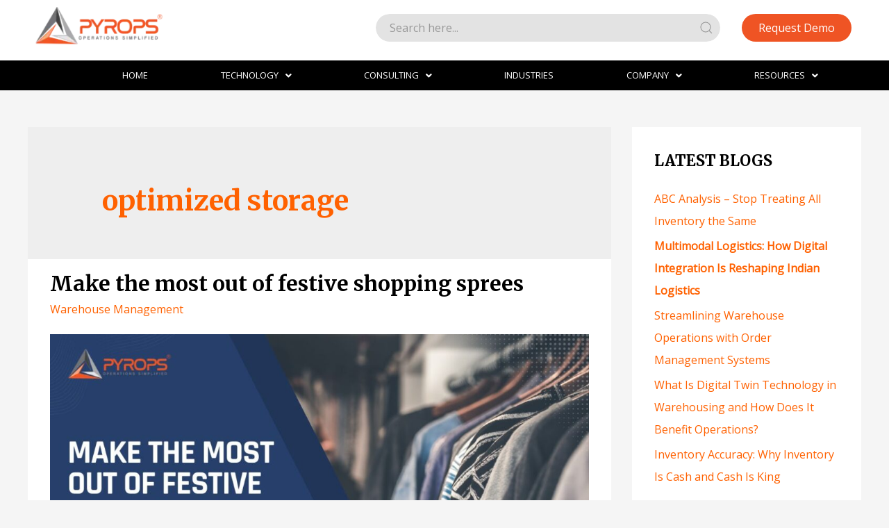

--- FILE ---
content_type: text/html; charset=UTF-8
request_url: https://pyrops.com/tag/optimized-storage/
body_size: 24245
content:
<!DOCTYPE html>
<html lang="en">
<head><style>img.lazy{min-height:1px}</style><link rel="preload" href="https://pyrops.com/wp-content/plugins/w3-total-cache/pub/js/lazyload.min.js" as="script">
<meta charset="UTF-8">
<meta name="viewport" content="width=device-width, initial-scale=1">

<link rel="profile" href="https://gmpg.org/xfn/11">

<script>
					(function(){
						var zccmpurl = new URL(document.location.href);
						var cmp_id =  zccmpurl.search.split('zc_rid=')[1];
						if (cmp_id != undefined) {
							document.cookie = 'zc_rid=' + cmp_id + ';max-age=10800;path=/';
						}
					})();
				</script><meta name='robots' content='index, follow, max-image-preview:large, max-snippet:-1, max-video-preview:-1' />

<!-- Google Tag Manager for WordPress by gtm4wp.com -->
<script data-cfasync="false" data-pagespeed-no-defer>
	var gtm4wp_datalayer_name = "dataLayer";
	var dataLayer = dataLayer || [];
</script>
<!-- End Google Tag Manager for WordPress by gtm4wp.com -->
	<!-- This site is optimized with the Yoast SEO plugin v21.1 - https://yoast.com/wordpress/plugins/seo/ -->
	<title>optimized storage Archives - Pyrops WMS</title>
	<link rel="canonical" href="https://pyrops.com/tag/optimized-storage/" />
	<meta property="og:locale" content="en_US" />
	<meta property="og:type" content="article" />
	<meta property="og:title" content="optimized storage Archives - Pyrops WMS" />
	<meta property="og:url" content="https://pyrops.com/tag/optimized-storage/" />
	<meta property="og:site_name" content="Pyrops WMS" />
	<meta name="twitter:card" content="summary_large_image" />
	<script type="application/ld+json" class="yoast-schema-graph">{"@context":"https://schema.org","@graph":[{"@type":"CollectionPage","@id":"https://pyrops.com/tag/optimized-storage/","url":"https://pyrops.com/tag/optimized-storage/","name":"optimized storage Archives - Pyrops WMS","isPartOf":{"@id":"/#website"},"primaryImageOfPage":{"@id":"https://pyrops.com/tag/optimized-storage/#primaryimage"},"image":{"@id":"https://pyrops.com/tag/optimized-storage/#primaryimage"},"thumbnailUrl":"https://pyrops.com/wp-content/uploads/2021/07/Blog-Banner-Make-the-most-out-of-festive-shopping-sprees.jpg","inLanguage":"en"},{"@type":"ImageObject","inLanguage":"en","@id":"https://pyrops.com/tag/optimized-storage/#primaryimage","url":"https://pyrops.com/wp-content/uploads/2021/07/Blog-Banner-Make-the-most-out-of-festive-shopping-sprees.jpg","contentUrl":"https://pyrops.com/wp-content/uploads/2021/07/Blog-Banner-Make-the-most-out-of-festive-shopping-sprees.jpg","width":1200,"height":628},{"@type":"WebSite","@id":"/#website","url":"/","name":"Pyrops WMS","description":"Warehouse Operations Simplied","publisher":{"@id":"/#organization"},"potentialAction":[{"@type":"SearchAction","target":{"@type":"EntryPoint","urlTemplate":"/?s={search_term_string}"},"query-input":"required name=search_term_string"}],"inLanguage":"en"},{"@type":"Organization","@id":"/#organization","name":"Pyrops","url":"/","logo":{"@type":"ImageObject","inLanguage":"en","@id":"/#/schema/logo/image/","url":"https://www.pyrops.com/wp-content/uploads/2021/08/Colour-Sqaure@2x.png","contentUrl":"https://www.pyrops.com/wp-content/uploads/2021/08/Colour-Sqaure@2x.png","width":408,"height":337,"caption":"Pyrops"},"image":{"@id":"/#/schema/logo/image/"}}]}</script>
	<!-- / Yoast SEO plugin. -->


<link rel='dns-prefetch' href='//www.googletagmanager.com' />
<link rel='dns-prefetch' href='//fonts.googleapis.com' />
<link rel="alternate" type="application/rss+xml" title="Pyrops WMS &raquo; Feed" href="https://pyrops.com/feed/" />
<link rel="alternate" type="application/rss+xml" title="Pyrops WMS &raquo; Comments Feed" href="https://pyrops.com/comments/feed/" />
<link rel="alternate" type="application/rss+xml" title="Pyrops WMS &raquo; optimized storage Tag Feed" href="https://pyrops.com/tag/optimized-storage/feed/" />
<link rel="stylesheet" href="https://pyrops.com/wp-content/cache/minify/4f794.css" media="all" />

<style id='astra-theme-css-inline-css'>
html{font-size:100%;}a,.page-title{color:#ff6100;}a:hover,a:focus{color:#f05523;}body,button,input,select,textarea,.ast-button,.ast-custom-button{font-family:'Open Sans',sans-serif;font-weight:400;font-size:16px;font-size:1rem;line-height:1.6;}blockquote{color:#000000;}h1,.entry-content h1,.entry-content h1 a,h2,.entry-content h2,.entry-content h2 a,h3,.entry-content h3,.entry-content h3 a,h4,.entry-content h4,.entry-content h4 a,h5,.entry-content h5,.entry-content h5 a,h6,.entry-content h6,.entry-content h6 a,.site-title,.site-title a{font-family:'Merriweather',serif;font-weight:700;}.site-title{font-size:25px;font-size:1.5625rem;display:none;}header .custom-logo-link img{max-width:206px;}.astra-logo-svg{width:206px;}.ast-archive-description .ast-archive-title{font-size:40px;font-size:2.5rem;}.site-header .site-description{font-size:15px;font-size:0.9375rem;display:none;}.entry-title{font-size:30px;font-size:1.875rem;}h1,.entry-content h1,.entry-content h1 a{font-size:52px;font-size:3.25rem;font-family:'Merriweather',serif;line-height:1.3;}h2,.entry-content h2,.entry-content h2 a{font-size:34px;font-size:2.125rem;font-family:'Merriweather',serif;line-height:1.3;}h3,.entry-content h3,.entry-content h3 a{font-size:24px;font-size:1.5rem;font-family:'Merriweather',serif;line-height:1.5;}h4,.entry-content h4,.entry-content h4 a{font-size:20px;font-size:1.25rem;font-family:'Merriweather',serif;}h5,.entry-content h5,.entry-content h5 a{font-size:17px;font-size:1.0625rem;font-family:'Merriweather',serif;}h6,.entry-content h6,.entry-content h6 a{font-size:15px;font-size:0.9375rem;font-family:'Merriweather',serif;}.ast-single-post .entry-title,.page-title{font-size:30px;font-size:1.875rem;}::selection{background-color:#f05523;color:#ffffff;}body,h1,.entry-title a,.entry-content h1,.entry-content h1 a,h2,.entry-content h2,.entry-content h2 a,h3,.entry-content h3,.entry-content h3 a,h4,.entry-content h4,.entry-content h4 a,h5,.entry-content h5,.entry-content h5 a,h6,.entry-content h6,.entry-content h6 a{color:#000000;}.tagcloud a:hover,.tagcloud a:focus,.tagcloud a.current-item{color:#000000;border-color:#ff6100;background-color:#ff6100;}input:focus,input[type="text"]:focus,input[type="email"]:focus,input[type="url"]:focus,input[type="password"]:focus,input[type="reset"]:focus,input[type="search"]:focus,textarea:focus{border-color:#ff6100;}input[type="radio"]:checked,input[type=reset],input[type="checkbox"]:checked,input[type="checkbox"]:hover:checked,input[type="checkbox"]:focus:checked,input[type=range]::-webkit-slider-thumb{border-color:#ff6100;background-color:#ff6100;box-shadow:none;}.site-footer a:hover + .post-count,.site-footer a:focus + .post-count{background:#ff6100;border-color:#ff6100;}.single .nav-links .nav-previous,.single .nav-links .nav-next{color:#ff6100;}.entry-meta,.entry-meta *{line-height:1.45;color:#ff6100;}.entry-meta a:hover,.entry-meta a:hover *,.entry-meta a:focus,.entry-meta a:focus *,.page-links > .page-link,.page-links .page-link:hover,.post-navigation a:hover{color:#f05523;}#cat option,.secondary .calendar_wrap thead a,.secondary .calendar_wrap thead a:visited{color:#ff6100;}.secondary .calendar_wrap #today,.ast-progress-val span{background:#ff6100;}.secondary a:hover + .post-count,.secondary a:focus + .post-count{background:#ff6100;border-color:#ff6100;}.calendar_wrap #today > a{color:#000000;}.page-links .page-link,.single .post-navigation a{color:#ff6100;}.ast-header-break-point .main-header-bar .ast-button-wrap .menu-toggle{border-radius:0px;}.widget-title{font-size:22px;font-size:1.375rem;color:#000000;}#secondary,#secondary button,#secondary input,#secondary select,#secondary textarea{font-size:16px;font-size:1rem;}.main-header-menu .menu-link,.ast-header-custom-item a{color:#000000;}.main-header-menu .menu-item:hover > .menu-link,.main-header-menu .menu-item:hover > .ast-menu-toggle,.main-header-menu .ast-masthead-custom-menu-items a:hover,.main-header-menu .menu-item.focus > .menu-link,.main-header-menu .menu-item.focus > .ast-menu-toggle,.main-header-menu .current-menu-item > .menu-link,.main-header-menu .current-menu-ancestor > .menu-link,.main-header-menu .current-menu-item > .ast-menu-toggle,.main-header-menu .current-menu-ancestor > .ast-menu-toggle{color:#ff6100;}.header-main-layout-3 .ast-main-header-bar-alignment{margin-right:auto;}.header-main-layout-2 .site-header-section-left .ast-site-identity{text-align:left;}.site-logo-img img{ transition:all 0.2s linear;}.ast-header-break-point .ast-mobile-menu-buttons-minimal.menu-toggle{background:transparent;color:#ef5424;}.ast-header-break-point .ast-mobile-menu-buttons-outline.menu-toggle{background:transparent;border:1px solid #ef5424;color:#ef5424;}.ast-header-break-point .ast-mobile-menu-buttons-fill.menu-toggle{background:#ef5424;color:#ffffff;}#secondary {margin: 4em 0 2.5em;word-break: break-word;line-height: 2;}#secondary li {margin-bottom: 0.25em;}#secondary li:last-child {margin-bottom: 0;}@media (max-width: 768px) {.js_active .ast-plain-container.ast-single-post #secondary {margin-top: 1.5em;}}.ast-separate-container.ast-two-container #secondary .widget {background-color: #fff;padding: 2em;margin-bottom: 2em;}@media (min-width: 993px) {.ast-left-sidebar #secondary {padding-right: 60px;}.ast-right-sidebar #secondary {padding-left: 60px;}}@media (max-width: 993px) {.ast-right-sidebar #secondary {padding-left: 30px;}.ast-left-sidebar #secondary {padding-right: 30px;}}.ast-small-footer{color:#dd0808;}.ast-small-footer > .ast-footer-overlay{background-color:#001524;;}.ast-small-footer a{color:#68a9e9;}.ast-small-footer a:hover{color:#ff5a44;}.footer-adv .footer-adv-overlay{border-top-style:solid;border-top-width:0px;border-top-color:#7a7a7a;}.footer-adv-overlay{background-color:#fbfbfb;;}.wp-block-buttons.aligncenter{justify-content:center;}@media (max-width:782px){.entry-content .wp-block-columns .wp-block-column{margin-left:0px;}}@media (max-width:921px){.ast-separate-container .ast-article-post,.ast-separate-container .ast-article-single{padding:1.5em 2.14em;}.ast-separate-container #primary,.ast-separate-container #secondary{padding:1.5em 0;}#primary,#secondary{padding:1.5em 0;margin:0;}.ast-left-sidebar #content > .ast-container{display:flex;flex-direction:column-reverse;width:100%;}.ast-author-box img.avatar{margin:20px 0 0 0;}}@media (max-width:921px){#secondary.secondary{padding-top:0;}.ast-separate-container.ast-right-sidebar #secondary{padding-left:1em;padding-right:1em;}.ast-separate-container.ast-two-container #secondary{padding-left:0;padding-right:0;}.ast-page-builder-template .entry-header #secondary,.ast-page-builder-template #secondary{margin-top:1.5em;}}@media (max-width:921px){.ast-right-sidebar #primary{padding-right:0;}.ast-page-builder-template.ast-left-sidebar #secondary,.ast-page-builder-template.ast-right-sidebar #secondary{padding-right:20px;padding-left:20px;}.ast-right-sidebar #secondary,.ast-left-sidebar #primary{padding-left:0;}.ast-left-sidebar #secondary{padding-right:0;}}@media (min-width:922px){.ast-separate-container.ast-right-sidebar #primary,.ast-separate-container.ast-left-sidebar #primary{border:0;}.search-no-results.ast-separate-container #primary{margin-bottom:4em;}}@media (min-width:922px){.ast-right-sidebar #primary{border-right:1px solid #eee;}.ast-left-sidebar #primary{border-left:1px solid #eee;}.ast-right-sidebar #secondary{border-left:1px solid #eee;margin-left:-1px;}.ast-left-sidebar #secondary{border-right:1px solid #eee;margin-right:-1px;}.ast-separate-container.ast-two-container.ast-right-sidebar #secondary{padding-left:30px;padding-right:0;}.ast-separate-container.ast-two-container.ast-left-sidebar #secondary{padding-right:30px;padding-left:0;}.ast-separate-container.ast-right-sidebar #secondary,.ast-separate-container.ast-left-sidebar #secondary{border:0;margin-left:auto;margin-right:auto;}.ast-separate-container.ast-two-container #secondary .widget:last-child{margin-bottom:0;}}.elementor-button-wrapper .elementor-button{border-style:solid;text-decoration:none;border-top-width:0;border-right-width:0;border-left-width:0;border-bottom-width:0;}body .elementor-button.elementor-size-sm,body .elementor-button.elementor-size-xs,body .elementor-button.elementor-size-md,body .elementor-button.elementor-size-lg,body .elementor-button.elementor-size-xl,body .elementor-button{border-radius:30px;padding-top:15px;padding-right:2px;padding-bottom:15px;padding-left:2px;}.elementor-button-wrapper .elementor-button{border-color:#f15524;background-color:#ef5424;}.elementor-button-wrapper .elementor-button:hover,.elementor-button-wrapper .elementor-button:focus{color:#ffffff;background-color:rgba(255,255,255,0.5);border-color:rgba(255,255,255,0.5);}.wp-block-button .wp-block-button__link ,.elementor-button-wrapper .elementor-button,.elementor-button-wrapper .elementor-button:visited{color:#ffffff;}.elementor-button-wrapper .elementor-button{font-family:'Open Sans',sans-serif;font-weight:400;line-height:1;}body .elementor-button.elementor-size-sm,body .elementor-button.elementor-size-xs,body .elementor-button.elementor-size-md,body .elementor-button.elementor-size-lg,body .elementor-button.elementor-size-xl,body .elementor-button{font-size:15px;font-size:0.9375rem;}.wp-block-button .wp-block-button__link:hover,.wp-block-button .wp-block-button__link:focus{color:#ffffff;background-color:rgba(255,255,255,0.5);border-color:rgba(255,255,255,0.5);}.elementor-widget-heading h1.elementor-heading-title{line-height:1.3;}.elementor-widget-heading h2.elementor-heading-title{line-height:1.3;}.elementor-widget-heading h3.elementor-heading-title{line-height:1.5;}.wp-block-button .wp-block-button__link{border-style:solid;border-top-width:0;border-right-width:0;border-left-width:0;border-bottom-width:0;border-color:#f15524;background-color:#ef5424;color:#ffffff;font-family:'Open Sans',sans-serif;font-weight:400;line-height:1;font-size:15px;font-size:0.9375rem;border-radius:30px;}.wp-block-buttons .wp-block-button .wp-block-button__link{padding-top:15px;padding-right:2px;padding-bottom:15px;padding-left:2px;}.menu-toggle,button,.ast-button,.ast-custom-button,.button,input#submit,input[type="button"],input[type="submit"],input[type="reset"]{border-style:solid;border-top-width:0;border-right-width:0;border-left-width:0;border-bottom-width:0;color:#ffffff;border-color:#f15524;background-color:#ef5424;border-radius:30px;padding-top:15px;padding-right:2px;padding-bottom:15px;padding-left:2px;font-family:'Open Sans',sans-serif;font-weight:400;font-size:15px;font-size:0.9375rem;line-height:1;}button:focus,.menu-toggle:hover,button:hover,.ast-button:hover,.ast-custom-button:hover .button:hover,.ast-custom-button:hover ,input[type=reset]:hover,input[type=reset]:focus,input#submit:hover,input#submit:focus,input[type="button"]:hover,input[type="button"]:focus,input[type="submit"]:hover,input[type="submit"]:focus{color:#ffffff;background-color:rgba(255,255,255,0.5);border-color:rgba(255,255,255,0.5);}@media (min-width:544px){.ast-container{max-width:100%;}}@media (max-width:544px){.ast-separate-container .ast-article-post,.ast-separate-container .ast-article-single,.ast-separate-container .comments-title,.ast-separate-container .ast-archive-description{padding:1.5em 1em;}.ast-separate-container #content .ast-container{padding-left:0.54em;padding-right:0.54em;}.ast-separate-container .ast-comment-list li.depth-1{padding:1.5em 1em;margin-bottom:1.5em;}.ast-separate-container .ast-comment-list .bypostauthor{padding:.5em;}.ast-search-menu-icon.ast-dropdown-active .search-field{width:170px;}.ast-separate-container #secondary{padding-top:0;}.ast-separate-container.ast-two-container #secondary .widget{margin-bottom:1.5em;padding-left:1em;padding-right:1em;}.site-branding img,.site-header .site-logo-img .custom-logo-link img{max-width:100%;}}@media (max-width:921px){.ast-mobile-header-stack .main-header-bar .ast-search-menu-icon{display:inline-block;}.ast-header-break-point.ast-header-custom-item-outside .ast-mobile-header-stack .main-header-bar .ast-search-icon{margin:0;}.ast-comment-avatar-wrap img{max-width:2.5em;}.ast-separate-container .ast-comment-list li.depth-1{padding:1.5em 2.14em;}.ast-separate-container .comment-respond{padding:2em 2.14em;}.ast-comment-meta{padding:0 1.8888em 1.3333em;}}.main-header-bar .button-custom-menu-item .ast-custom-button-link .ast-custom-button,.ast-theme-transparent-header .main-header-bar .button-custom-menu-item .ast-custom-button-link .ast-custom-button{font-family:inherit;font-weight:inherit;line-height:0;}.main-header-bar .button-custom-menu-item .ast-custom-button-link .ast-custom-button{background-color:#f05523;padding-top:25px;padding-bottom:25px;padding-left:25px;padding-right:25px;border-radius:181px;border-style:solid;border-top-width:0px;border-right-width:0px;border-left-width:0px;border-bottom-width:0px;}.ast-theme-transparent-header .main-header-bar .button-custom-menu-item .ast-custom-button-link .ast-custom-button{border-style:solid;}.ast-no-sidebar.ast-separate-container .entry-content .alignfull {margin-left: -6.67em;margin-right: -6.67em;width: auto;}@media (max-width: 1200px) {.ast-no-sidebar.ast-separate-container .entry-content .alignfull {margin-left: -2.4em;margin-right: -2.4em;}}@media (max-width: 768px) {.ast-no-sidebar.ast-separate-container .entry-content .alignfull {margin-left: -2.14em;margin-right: -2.14em;}}@media (max-width: 544px) {.ast-no-sidebar.ast-separate-container .entry-content .alignfull {margin-left: -1em;margin-right: -1em;}}.ast-no-sidebar.ast-separate-container .entry-content .alignwide {margin-left: -20px;margin-right: -20px;}.ast-no-sidebar.ast-separate-container .entry-content .wp-block-column .alignfull,.ast-no-sidebar.ast-separate-container .entry-content .wp-block-column .alignwide {margin-left: auto;margin-right: auto;width: 100%;}@media (max-width:921px){.site-title{display:none;}.ast-archive-description .ast-archive-title{font-size:40px;}.site-header .site-description{display:none;}.entry-title{font-size:30px;}h1,.entry-content h1,.entry-content h1 a{font-size:30px;}h2,.entry-content h2,.entry-content h2 a{font-size:25px;}h3,.entry-content h3,.entry-content h3 a{font-size:20px;}.ast-single-post .entry-title,.page-title{font-size:30px;}.astra-logo-svg{width:120px;}header .custom-logo-link img,.ast-header-break-point .site-logo-img .custom-mobile-logo-link img{max-width:120px;}}@media (max-width:544px){.site-title{display:none;}.ast-archive-description .ast-archive-title{font-size:40px;}.site-header .site-description{display:none;}.entry-title{font-size:30px;}h1,.entry-content h1,.entry-content h1 a{font-size:30px;}h2,.entry-content h2,.entry-content h2 a{font-size:20px;}h3,.entry-content h3,.entry-content h3 a{font-size:20px;}h4,.entry-content h4,.entry-content h4 a{font-size:17px;font-size:1.0625rem;}h5,.entry-content h5,.entry-content h5 a{font-size:16px;font-size:1rem;}.ast-single-post .entry-title,.page-title{font-size:30px;}header .custom-logo-link img,.ast-header-break-point .site-branding img,.ast-header-break-point .custom-logo-link img{max-width:120px;}.astra-logo-svg{width:120px;}.ast-header-break-point .site-logo-img .custom-mobile-logo-link img{max-width:120px;}}@media (max-width:921px){html{font-size:91.2%;}}@media (max-width:544px){html{font-size:91.2%;}}@media (min-width:922px){.ast-container{max-width:1240px;}}@font-face {font-family: "Astra";src: url(https://pyrops.com/wp-content/themes/astra/assets/fonts/astra.woff) format("woff"),url(https://pyrops.com/wp-content/themes/astra/assets/fonts/astra.ttf) format("truetype"),url(https://pyrops.com/wp-content/themes/astra/assets/fonts/astra.svg#astra) format("svg");font-weight: normal;font-style: normal;font-display: fallback;}@media (max-width:921px) {.main-header-bar .main-header-bar-navigation{display:none;}}@media (min-width:922px){.single-post .site-content > .ast-container{max-width:1200px;}}.ast-desktop .main-header-menu.submenu-with-border .sub-menu,.ast-desktop .main-header-menu.submenu-with-border .astra-full-megamenu-wrapper{border-color:#eaeaea;}.ast-desktop .main-header-menu.submenu-with-border .sub-menu{border-top-width:0px;border-right-width:0px;border-left-width:0px;border-bottom-width:0px;border-style:solid;}.ast-desktop .main-header-menu.submenu-with-border .sub-menu .sub-menu{top:-0px;}.ast-desktop .main-header-menu.submenu-with-border .sub-menu .menu-link,.ast-desktop .main-header-menu.submenu-with-border .children .menu-link{border-bottom-width:1px;border-style:solid;border-color:#eaeaea;}@media (min-width:922px){.main-header-menu .sub-menu .menu-item.ast-left-align-sub-menu:hover > .sub-menu,.main-header-menu .sub-menu .menu-item.ast-left-align-sub-menu.focus > .sub-menu{margin-left:-0px;}}.ast-small-footer{border-top-style:solid;border-top-width:1px;border-top-color:#3f3f3f;}.ast-header-break-point.ast-header-custom-item-inside .main-header-bar .main-header-bar-navigation .ast-search-icon {display: none;}.ast-header-break-point.ast-header-custom-item-inside .main-header-bar .ast-search-menu-icon .search-form {padding: 0;display: block;overflow: hidden;}.ast-header-break-point .ast-header-custom-item .widget:last-child {margin-bottom: 1em;}.ast-header-custom-item .widget {margin: 0.5em;display: inline-block;vertical-align: middle;}.ast-header-custom-item .widget p {margin-bottom: 0;}.ast-header-custom-item .widget li {width: auto;}.ast-header-custom-item-inside .button-custom-menu-item .menu-link {display: none;}.ast-header-custom-item-inside.ast-header-break-point .button-custom-menu-item .ast-custom-button-link {display: none;}.ast-header-custom-item-inside.ast-header-break-point .button-custom-menu-item .menu-link {display: block;}.ast-header-break-point.ast-header-custom-item-outside .main-header-bar .ast-search-icon {margin-right: 1em;}.ast-header-break-point.ast-header-custom-item-inside .main-header-bar .ast-search-menu-icon .search-field,.ast-header-break-point.ast-header-custom-item-inside .main-header-bar .ast-search-menu-icon.ast-inline-search .search-field {width: 100%;padding-right: 5.5em;}.ast-header-break-point.ast-header-custom-item-inside .main-header-bar .ast-search-menu-icon .search-submit {display: block;position: absolute;height: 100%;top: 0;right: 0;padding: 0 1em;border-radius: 0;}.ast-header-break-point .ast-header-custom-item .ast-masthead-custom-menu-items {padding-left: 20px;padding-right: 20px;margin-bottom: 1em;margin-top: 1em;}.ast-header-custom-item-inside.ast-header-break-point .button-custom-menu-item {padding-left: 0;padding-right: 0;margin-top: 0;margin-bottom: 0;}.astra-icon-down_arrow::after {content: "\e900";font-family: Astra;}.astra-icon-close::after {content: "\e5cd";font-family: Astra;}.astra-icon-drag_handle::after {content: "\e25d";font-family: Astra;}.astra-icon-format_align_justify::after {content: "\e235";font-family: Astra;}.astra-icon-menu::after {content: "\e5d2";font-family: Astra;}.astra-icon-reorder::after {content: "\e8fe";font-family: Astra;}.astra-icon-search::after {content: "\e8b6";font-family: Astra;}.astra-icon-zoom_in::after {content: "\e56b";font-family: Astra;}.astra-icon-check-circle::after {content: "\e901";font-family: Astra;}.astra-icon-shopping-cart::after {content: "\f07a";font-family: Astra;}.astra-icon-shopping-bag::after {content: "\f290";font-family: Astra;}.astra-icon-shopping-basket::after {content: "\f291";font-family: Astra;}.astra-icon-circle-o::after {content: "\e903";font-family: Astra;}.astra-icon-certificate::after {content: "\e902";font-family: Astra;}blockquote {padding: 1.2em;}:root .has-ast-global-color-0-color{color:var(--ast-global-color-0);}:root .has-ast-global-color-0-background-color{background-color:var(--ast-global-color-0);}:root .wp-block-button .has-ast-global-color-0-color{color:var(--ast-global-color-0);}:root .wp-block-button .has-ast-global-color-0-background-color{background-color:var(--ast-global-color-0);}:root .has-ast-global-color-1-color{color:var(--ast-global-color-1);}:root .has-ast-global-color-1-background-color{background-color:var(--ast-global-color-1);}:root .wp-block-button .has-ast-global-color-1-color{color:var(--ast-global-color-1);}:root .wp-block-button .has-ast-global-color-1-background-color{background-color:var(--ast-global-color-1);}:root .has-ast-global-color-2-color{color:var(--ast-global-color-2);}:root .has-ast-global-color-2-background-color{background-color:var(--ast-global-color-2);}:root .wp-block-button .has-ast-global-color-2-color{color:var(--ast-global-color-2);}:root .wp-block-button .has-ast-global-color-2-background-color{background-color:var(--ast-global-color-2);}:root .has-ast-global-color-3-color{color:var(--ast-global-color-3);}:root .has-ast-global-color-3-background-color{background-color:var(--ast-global-color-3);}:root .wp-block-button .has-ast-global-color-3-color{color:var(--ast-global-color-3);}:root .wp-block-button .has-ast-global-color-3-background-color{background-color:var(--ast-global-color-3);}:root .has-ast-global-color-4-color{color:var(--ast-global-color-4);}:root .has-ast-global-color-4-background-color{background-color:var(--ast-global-color-4);}:root .wp-block-button .has-ast-global-color-4-color{color:var(--ast-global-color-4);}:root .wp-block-button .has-ast-global-color-4-background-color{background-color:var(--ast-global-color-4);}:root .has-ast-global-color-5-color{color:var(--ast-global-color-5);}:root .has-ast-global-color-5-background-color{background-color:var(--ast-global-color-5);}:root .wp-block-button .has-ast-global-color-5-color{color:var(--ast-global-color-5);}:root .wp-block-button .has-ast-global-color-5-background-color{background-color:var(--ast-global-color-5);}:root .has-ast-global-color-6-color{color:var(--ast-global-color-6);}:root .has-ast-global-color-6-background-color{background-color:var(--ast-global-color-6);}:root .wp-block-button .has-ast-global-color-6-color{color:var(--ast-global-color-6);}:root .wp-block-button .has-ast-global-color-6-background-color{background-color:var(--ast-global-color-6);}:root .has-ast-global-color-7-color{color:var(--ast-global-color-7);}:root .has-ast-global-color-7-background-color{background-color:var(--ast-global-color-7);}:root .wp-block-button .has-ast-global-color-7-color{color:var(--ast-global-color-7);}:root .wp-block-button .has-ast-global-color-7-background-color{background-color:var(--ast-global-color-7);}:root .has-ast-global-color-8-color{color:var(--ast-global-color-8);}:root .has-ast-global-color-8-background-color{background-color:var(--ast-global-color-8);}:root .wp-block-button .has-ast-global-color-8-color{color:var(--ast-global-color-8);}:root .wp-block-button .has-ast-global-color-8-background-color{background-color:var(--ast-global-color-8);}:root{--ast-global-color-0:#0170B9;--ast-global-color-1:#3a3a3a;--ast-global-color-2:#3a3a3a;--ast-global-color-3:#4B4F58;--ast-global-color-4:#F5F5F5;--ast-global-color-5:#FFFFFF;--ast-global-color-6:#F2F5F7;--ast-global-color-7:#424242;--ast-global-color-8:#000000;}#masthead .ast-container,.ast-header-breadcrumb .ast-container{max-width:100%;padding-left:35px;padding-right:35px;}@media (max-width:921px){#masthead .ast-container,.ast-header-breadcrumb .ast-container{padding-left:20px;padding-right:20px;}}.ast-header-break-point.ast-header-custom-item-inside .main-header-bar .main-header-bar-navigation .ast-search-icon {display: none;}.ast-header-break-point.ast-header-custom-item-inside .main-header-bar .ast-search-menu-icon .search-form {padding: 0;display: block;overflow: hidden;}.ast-header-break-point .ast-header-custom-item .widget:last-child {margin-bottom: 1em;}.ast-header-custom-item .widget {margin: 0.5em;display: inline-block;vertical-align: middle;}.ast-header-custom-item .widget p {margin-bottom: 0;}.ast-header-custom-item .widget li {width: auto;}.ast-header-custom-item-inside .button-custom-menu-item .menu-link {display: none;}.ast-header-custom-item-inside.ast-header-break-point .button-custom-menu-item .ast-custom-button-link {display: none;}.ast-header-custom-item-inside.ast-header-break-point .button-custom-menu-item .menu-link {display: block;}.ast-header-break-point.ast-header-custom-item-outside .main-header-bar .ast-search-icon {margin-right: 1em;}.ast-header-break-point.ast-header-custom-item-inside .main-header-bar .ast-search-menu-icon .search-field,.ast-header-break-point.ast-header-custom-item-inside .main-header-bar .ast-search-menu-icon.ast-inline-search .search-field {width: 100%;padding-right: 5.5em;}.ast-header-break-point.ast-header-custom-item-inside .main-header-bar .ast-search-menu-icon .search-submit {display: block;position: absolute;height: 100%;top: 0;right: 0;padding: 0 1em;border-radius: 0;}.ast-header-break-point .ast-header-custom-item .ast-masthead-custom-menu-items {padding-left: 20px;padding-right: 20px;margin-bottom: 1em;margin-top: 1em;}.ast-header-custom-item-inside.ast-header-break-point .button-custom-menu-item {padding-left: 0;padding-right: 0;margin-top: 0;margin-bottom: 0;}.astra-icon-down_arrow::after {content: "\e900";font-family: Astra;}.astra-icon-close::after {content: "\e5cd";font-family: Astra;}.astra-icon-drag_handle::after {content: "\e25d";font-family: Astra;}.astra-icon-format_align_justify::after {content: "\e235";font-family: Astra;}.astra-icon-menu::after {content: "\e5d2";font-family: Astra;}.astra-icon-reorder::after {content: "\e8fe";font-family: Astra;}.astra-icon-search::after {content: "\e8b6";font-family: Astra;}.astra-icon-zoom_in::after {content: "\e56b";font-family: Astra;}.astra-icon-check-circle::after {content: "\e901";font-family: Astra;}.astra-icon-shopping-cart::after {content: "\f07a";font-family: Astra;}.astra-icon-shopping-bag::after {content: "\f290";font-family: Astra;}.astra-icon-shopping-basket::after {content: "\f291";font-family: Astra;}.astra-icon-circle-o::after {content: "\e903";font-family: Astra;}.astra-icon-certificate::after {content: "\e902";font-family: Astra;}blockquote {padding: 1.2em;}:root .has-ast-global-color-0-color{color:var(--ast-global-color-0);}:root .has-ast-global-color-0-background-color{background-color:var(--ast-global-color-0);}:root .wp-block-button .has-ast-global-color-0-color{color:var(--ast-global-color-0);}:root .wp-block-button .has-ast-global-color-0-background-color{background-color:var(--ast-global-color-0);}:root .has-ast-global-color-1-color{color:var(--ast-global-color-1);}:root .has-ast-global-color-1-background-color{background-color:var(--ast-global-color-1);}:root .wp-block-button .has-ast-global-color-1-color{color:var(--ast-global-color-1);}:root .wp-block-button .has-ast-global-color-1-background-color{background-color:var(--ast-global-color-1);}:root .has-ast-global-color-2-color{color:var(--ast-global-color-2);}:root .has-ast-global-color-2-background-color{background-color:var(--ast-global-color-2);}:root .wp-block-button .has-ast-global-color-2-color{color:var(--ast-global-color-2);}:root .wp-block-button .has-ast-global-color-2-background-color{background-color:var(--ast-global-color-2);}:root .has-ast-global-color-3-color{color:var(--ast-global-color-3);}:root .has-ast-global-color-3-background-color{background-color:var(--ast-global-color-3);}:root .wp-block-button .has-ast-global-color-3-color{color:var(--ast-global-color-3);}:root .wp-block-button .has-ast-global-color-3-background-color{background-color:var(--ast-global-color-3);}:root .has-ast-global-color-4-color{color:var(--ast-global-color-4);}:root .has-ast-global-color-4-background-color{background-color:var(--ast-global-color-4);}:root .wp-block-button .has-ast-global-color-4-color{color:var(--ast-global-color-4);}:root .wp-block-button .has-ast-global-color-4-background-color{background-color:var(--ast-global-color-4);}:root .has-ast-global-color-5-color{color:var(--ast-global-color-5);}:root .has-ast-global-color-5-background-color{background-color:var(--ast-global-color-5);}:root .wp-block-button .has-ast-global-color-5-color{color:var(--ast-global-color-5);}:root .wp-block-button .has-ast-global-color-5-background-color{background-color:var(--ast-global-color-5);}:root .has-ast-global-color-6-color{color:var(--ast-global-color-6);}:root .has-ast-global-color-6-background-color{background-color:var(--ast-global-color-6);}:root .wp-block-button .has-ast-global-color-6-color{color:var(--ast-global-color-6);}:root .wp-block-button .has-ast-global-color-6-background-color{background-color:var(--ast-global-color-6);}:root .has-ast-global-color-7-color{color:var(--ast-global-color-7);}:root .has-ast-global-color-7-background-color{background-color:var(--ast-global-color-7);}:root .wp-block-button .has-ast-global-color-7-color{color:var(--ast-global-color-7);}:root .wp-block-button .has-ast-global-color-7-background-color{background-color:var(--ast-global-color-7);}:root .has-ast-global-color-8-color{color:var(--ast-global-color-8);}:root .has-ast-global-color-8-background-color{background-color:var(--ast-global-color-8);}:root .wp-block-button .has-ast-global-color-8-color{color:var(--ast-global-color-8);}:root .wp-block-button .has-ast-global-color-8-background-color{background-color:var(--ast-global-color-8);}:root{--ast-global-color-0:#0170B9;--ast-global-color-1:#3a3a3a;--ast-global-color-2:#3a3a3a;--ast-global-color-3:#4B4F58;--ast-global-color-4:#F5F5F5;--ast-global-color-5:#FFFFFF;--ast-global-color-6:#F2F5F7;--ast-global-color-7:#424242;--ast-global-color-8:#000000;}#masthead .ast-container,.ast-header-breadcrumb .ast-container{max-width:100%;padding-left:35px;padding-right:35px;}@media (max-width:921px){#masthead .ast-container,.ast-header-breadcrumb .ast-container{padding-left:20px;padding-right:20px;}}.ast-breadcrumbs .trail-browse,.ast-breadcrumbs .trail-items,.ast-breadcrumbs .trail-items li{display:inline-block;margin:0;padding:0;border:none;background:inherit;text-indent:0;}.ast-breadcrumbs .trail-browse{font-size:inherit;font-style:inherit;font-weight:inherit;color:inherit;}.ast-breadcrumbs .trail-items{list-style:none;}.trail-items li::after{padding:0 0.3em;content:"\00bb";}.trail-items li:last-of-type::after{display:none;}h1,.entry-content h1,h2,.entry-content h2,h3,.entry-content h3,h4,.entry-content h4,h5,.entry-content h5,h6,.entry-content h6{color:#f05523;}.elementor-template-full-width .ast-container{display:block;}@media (max-width:544px){.elementor-element .elementor-wc-products .woocommerce[class*="columns-"] ul.products li.product{width:auto;margin:0;}.elementor-element .woocommerce .woocommerce-result-count{float:none;}}.ast-header-break-point .main-header-bar{border-bottom-width:0px;}@media (min-width:922px){.main-header-bar{border-bottom-width:0px;}}@media (min-width:922px){#primary{width:70%;}#secondary{width:30%;}}.ast-flex{-webkit-align-content:center;-ms-flex-line-pack:center;align-content:center;-webkit-box-align:center;-webkit-align-items:center;-moz-box-align:center;-ms-flex-align:center;align-items:center;}.main-header-bar{padding:1em 0;}.ast-site-identity{padding:0;}.header-main-layout-1 .ast-flex.main-header-container, .header-main-layout-3 .ast-flex.main-header-container{-webkit-align-content:center;-ms-flex-line-pack:center;align-content:center;-webkit-box-align:center;-webkit-align-items:center;-moz-box-align:center;-ms-flex-align:center;align-items:center;}.header-main-layout-1 .ast-flex.main-header-container, .header-main-layout-3 .ast-flex.main-header-container{-webkit-align-content:center;-ms-flex-line-pack:center;align-content:center;-webkit-box-align:center;-webkit-align-items:center;-moz-box-align:center;-ms-flex-align:center;align-items:center;}.main-header-menu .sub-menu .menu-item.menu-item-has-children > .menu-link:after{position:absolute;right:1em;top:50%;transform:translate(0,-50%) rotate(270deg);}.ast-header-break-point .main-header-bar .main-header-bar-navigation .page_item_has_children > .ast-menu-toggle::before, .ast-header-break-point .main-header-bar .main-header-bar-navigation .menu-item-has-children > .ast-menu-toggle::before, .ast-mobile-popup-drawer .main-header-bar-navigation .menu-item-has-children>.ast-menu-toggle::before, .ast-header-break-point .ast-mobile-header-wrap .main-header-bar-navigation .menu-item-has-children > .ast-menu-toggle::before{font-weight:bold;content:"\e900";font-family:Astra;text-decoration:inherit;display:inline-block;}.ast-header-break-point .main-navigation ul.sub-menu .menu-item .menu-link:before{content:"\e900";font-family:Astra;font-size:.65em;text-decoration:inherit;display:inline-block;transform:translate(0, -2px) rotateZ(270deg);margin-right:5px;}.widget_search .search-form:after{font-family:Astra;font-size:1.2em;font-weight:normal;content:"\e8b6";position:absolute;top:50%;right:15px;transform:translate(0, -50%);}.astra-search-icon::before{content:"\e8b6";font-family:Astra;font-style:normal;font-weight:normal;text-decoration:inherit;text-align:center;-webkit-font-smoothing:antialiased;-moz-osx-font-smoothing:grayscale;}.main-header-bar .main-header-bar-navigation .page_item_has_children > a:after, .main-header-bar .main-header-bar-navigation .menu-item-has-children > a:after, .site-header-focus-item .main-header-bar-navigation .menu-item-has-children > .menu-link:after{content:"\e900";display:inline-block;font-family:Astra;font-size:.6rem;font-weight:bold;text-rendering:auto;-webkit-font-smoothing:antialiased;-moz-osx-font-smoothing:grayscale;margin-left:10px;line-height:normal;}.ast-mobile-popup-drawer .main-header-bar-navigation .ast-submenu-expanded>.ast-menu-toggle::before{transform:rotateX(180deg);}.ast-header-break-point .main-header-bar-navigation .menu-item-has-children > .menu-link:after{display:none;}.ast-separate-container .blog-layout-1, .ast-separate-container .blog-layout-2, .ast-separate-container .blog-layout-3{background-color:transparent;background-image:none;}.ast-separate-container .ast-article-post{background-color:#ffffff;;}.ast-separate-container .ast-article-single:not(.ast-related-post), .ast-separate-container .comments-area .comment-respond,.ast-separate-container .comments-area .ast-comment-list li, .ast-separate-container .ast-woocommerce-container, .ast-separate-container .error-404, .ast-separate-container .no-results, .single.ast-separate-container .ast-author-meta, .ast-separate-container .related-posts-title-wrapper, .ast-separate-container.ast-two-container #secondary .widget,.ast-separate-container .comments-count-wrapper, .ast-box-layout.ast-plain-container .site-content,.ast-padded-layout.ast-plain-container .site-content, .ast-separate-container .comments-area .comments-title{background-color:#ffffff;;}:root{--e-global-color-astglobalcolor0:#0170B9;--e-global-color-astglobalcolor1:#3a3a3a;--e-global-color-astglobalcolor2:#3a3a3a;--e-global-color-astglobalcolor3:#4B4F58;--e-global-color-astglobalcolor4:#F5F5F5;--e-global-color-astglobalcolor5:#FFFFFF;--e-global-color-astglobalcolor6:#F2F5F7;--e-global-color-astglobalcolor7:#424242;--e-global-color-astglobalcolor8:#000000;}
</style>
<link rel='stylesheet' id='astra-google-fonts-css' href='https://fonts.googleapis.com/css?family=Open+Sans%3A400%2C%7CMerriweather%3A700%2C&#038;display=fallback&#038;ver=3.7.7' media='all' />
<link rel="stylesheet" href="https://pyrops.com/wp-content/cache/minify/ac2d6.css" media="all" />



<style id='global-styles-inline-css'>
body{--wp--preset--color--black: #000000;--wp--preset--color--cyan-bluish-gray: #abb8c3;--wp--preset--color--white: #ffffff;--wp--preset--color--pale-pink: #f78da7;--wp--preset--color--vivid-red: #cf2e2e;--wp--preset--color--luminous-vivid-orange: #ff6900;--wp--preset--color--luminous-vivid-amber: #fcb900;--wp--preset--color--light-green-cyan: #7bdcb5;--wp--preset--color--vivid-green-cyan: #00d084;--wp--preset--color--pale-cyan-blue: #8ed1fc;--wp--preset--color--vivid-cyan-blue: #0693e3;--wp--preset--color--vivid-purple: #9b51e0;--wp--preset--color--ast-global-color-0: var(--ast-global-color-0);--wp--preset--color--ast-global-color-1: var(--ast-global-color-1);--wp--preset--color--ast-global-color-2: var(--ast-global-color-2);--wp--preset--color--ast-global-color-3: var(--ast-global-color-3);--wp--preset--color--ast-global-color-4: var(--ast-global-color-4);--wp--preset--color--ast-global-color-5: var(--ast-global-color-5);--wp--preset--color--ast-global-color-6: var(--ast-global-color-6);--wp--preset--color--ast-global-color-7: var(--ast-global-color-7);--wp--preset--color--ast-global-color-8: var(--ast-global-color-8);--wp--preset--gradient--vivid-cyan-blue-to-vivid-purple: linear-gradient(135deg,rgba(6,147,227,1) 0%,rgb(155,81,224) 100%);--wp--preset--gradient--light-green-cyan-to-vivid-green-cyan: linear-gradient(135deg,rgb(122,220,180) 0%,rgb(0,208,130) 100%);--wp--preset--gradient--luminous-vivid-amber-to-luminous-vivid-orange: linear-gradient(135deg,rgba(252,185,0,1) 0%,rgba(255,105,0,1) 100%);--wp--preset--gradient--luminous-vivid-orange-to-vivid-red: linear-gradient(135deg,rgba(255,105,0,1) 0%,rgb(207,46,46) 100%);--wp--preset--gradient--very-light-gray-to-cyan-bluish-gray: linear-gradient(135deg,rgb(238,238,238) 0%,rgb(169,184,195) 100%);--wp--preset--gradient--cool-to-warm-spectrum: linear-gradient(135deg,rgb(74,234,220) 0%,rgb(151,120,209) 20%,rgb(207,42,186) 40%,rgb(238,44,130) 60%,rgb(251,105,98) 80%,rgb(254,248,76) 100%);--wp--preset--gradient--blush-light-purple: linear-gradient(135deg,rgb(255,206,236) 0%,rgb(152,150,240) 100%);--wp--preset--gradient--blush-bordeaux: linear-gradient(135deg,rgb(254,205,165) 0%,rgb(254,45,45) 50%,rgb(107,0,62) 100%);--wp--preset--gradient--luminous-dusk: linear-gradient(135deg,rgb(255,203,112) 0%,rgb(199,81,192) 50%,rgb(65,88,208) 100%);--wp--preset--gradient--pale-ocean: linear-gradient(135deg,rgb(255,245,203) 0%,rgb(182,227,212) 50%,rgb(51,167,181) 100%);--wp--preset--gradient--electric-grass: linear-gradient(135deg,rgb(202,248,128) 0%,rgb(113,206,126) 100%);--wp--preset--gradient--midnight: linear-gradient(135deg,rgb(2,3,129) 0%,rgb(40,116,252) 100%);--wp--preset--duotone--dark-grayscale: url('#wp-duotone-dark-grayscale');--wp--preset--duotone--grayscale: url('#wp-duotone-grayscale');--wp--preset--duotone--purple-yellow: url('#wp-duotone-purple-yellow');--wp--preset--duotone--blue-red: url('#wp-duotone-blue-red');--wp--preset--duotone--midnight: url('#wp-duotone-midnight');--wp--preset--duotone--magenta-yellow: url('#wp-duotone-magenta-yellow');--wp--preset--duotone--purple-green: url('#wp-duotone-purple-green');--wp--preset--duotone--blue-orange: url('#wp-duotone-blue-orange');--wp--preset--font-size--small: 13px;--wp--preset--font-size--medium: 20px;--wp--preset--font-size--large: 36px;--wp--preset--font-size--x-large: 42px;--wp--preset--spacing--20: 0.44rem;--wp--preset--spacing--30: 0.67rem;--wp--preset--spacing--40: 1rem;--wp--preset--spacing--50: 1.5rem;--wp--preset--spacing--60: 2.25rem;--wp--preset--spacing--70: 3.38rem;--wp--preset--spacing--80: 5.06rem;}body { margin: 0;--wp--style--global--content-size: var(--ast-content-width-size);--wp--style--global--wide-size: 1200px; }.wp-site-blocks > .alignleft { float: left; margin-right: 2em; }.wp-site-blocks > .alignright { float: right; margin-left: 2em; }.wp-site-blocks > .aligncenter { justify-content: center; margin-left: auto; margin-right: auto; }:where(.is-layout-flex){gap: 0.5em;}body .is-layout-flow > .alignleft{float: left;margin-inline-start: 0;margin-inline-end: 2em;}body .is-layout-flow > .alignright{float: right;margin-inline-start: 2em;margin-inline-end: 0;}body .is-layout-flow > .aligncenter{margin-left: auto !important;margin-right: auto !important;}body .is-layout-constrained > .alignleft{float: left;margin-inline-start: 0;margin-inline-end: 2em;}body .is-layout-constrained > .alignright{float: right;margin-inline-start: 2em;margin-inline-end: 0;}body .is-layout-constrained > .aligncenter{margin-left: auto !important;margin-right: auto !important;}body .is-layout-constrained > :where(:not(.alignleft):not(.alignright):not(.alignfull)){max-width: var(--wp--style--global--content-size);margin-left: auto !important;margin-right: auto !important;}body .is-layout-constrained > .alignwide{max-width: var(--wp--style--global--wide-size);}body .is-layout-flex{display: flex;}body .is-layout-flex{flex-wrap: wrap;align-items: center;}body .is-layout-flex > *{margin: 0;}body{padding-top: 0px;padding-right: 0px;padding-bottom: 0px;padding-left: 0px;}a:where(:not(.wp-element-button)){text-decoration: underline;}.wp-element-button, .wp-block-button__link{background-color: #32373c;border-width: 0;color: #fff;font-family: inherit;font-size: inherit;line-height: inherit;padding: calc(0.667em + 2px) calc(1.333em + 2px);text-decoration: none;}.has-black-color{color: var(--wp--preset--color--black) !important;}.has-cyan-bluish-gray-color{color: var(--wp--preset--color--cyan-bluish-gray) !important;}.has-white-color{color: var(--wp--preset--color--white) !important;}.has-pale-pink-color{color: var(--wp--preset--color--pale-pink) !important;}.has-vivid-red-color{color: var(--wp--preset--color--vivid-red) !important;}.has-luminous-vivid-orange-color{color: var(--wp--preset--color--luminous-vivid-orange) !important;}.has-luminous-vivid-amber-color{color: var(--wp--preset--color--luminous-vivid-amber) !important;}.has-light-green-cyan-color{color: var(--wp--preset--color--light-green-cyan) !important;}.has-vivid-green-cyan-color{color: var(--wp--preset--color--vivid-green-cyan) !important;}.has-pale-cyan-blue-color{color: var(--wp--preset--color--pale-cyan-blue) !important;}.has-vivid-cyan-blue-color{color: var(--wp--preset--color--vivid-cyan-blue) !important;}.has-vivid-purple-color{color: var(--wp--preset--color--vivid-purple) !important;}.has-ast-global-color-0-color{color: var(--wp--preset--color--ast-global-color-0) !important;}.has-ast-global-color-1-color{color: var(--wp--preset--color--ast-global-color-1) !important;}.has-ast-global-color-2-color{color: var(--wp--preset--color--ast-global-color-2) !important;}.has-ast-global-color-3-color{color: var(--wp--preset--color--ast-global-color-3) !important;}.has-ast-global-color-4-color{color: var(--wp--preset--color--ast-global-color-4) !important;}.has-ast-global-color-5-color{color: var(--wp--preset--color--ast-global-color-5) !important;}.has-ast-global-color-6-color{color: var(--wp--preset--color--ast-global-color-6) !important;}.has-ast-global-color-7-color{color: var(--wp--preset--color--ast-global-color-7) !important;}.has-ast-global-color-8-color{color: var(--wp--preset--color--ast-global-color-8) !important;}.has-black-background-color{background-color: var(--wp--preset--color--black) !important;}.has-cyan-bluish-gray-background-color{background-color: var(--wp--preset--color--cyan-bluish-gray) !important;}.has-white-background-color{background-color: var(--wp--preset--color--white) !important;}.has-pale-pink-background-color{background-color: var(--wp--preset--color--pale-pink) !important;}.has-vivid-red-background-color{background-color: var(--wp--preset--color--vivid-red) !important;}.has-luminous-vivid-orange-background-color{background-color: var(--wp--preset--color--luminous-vivid-orange) !important;}.has-luminous-vivid-amber-background-color{background-color: var(--wp--preset--color--luminous-vivid-amber) !important;}.has-light-green-cyan-background-color{background-color: var(--wp--preset--color--light-green-cyan) !important;}.has-vivid-green-cyan-background-color{background-color: var(--wp--preset--color--vivid-green-cyan) !important;}.has-pale-cyan-blue-background-color{background-color: var(--wp--preset--color--pale-cyan-blue) !important;}.has-vivid-cyan-blue-background-color{background-color: var(--wp--preset--color--vivid-cyan-blue) !important;}.has-vivid-purple-background-color{background-color: var(--wp--preset--color--vivid-purple) !important;}.has-ast-global-color-0-background-color{background-color: var(--wp--preset--color--ast-global-color-0) !important;}.has-ast-global-color-1-background-color{background-color: var(--wp--preset--color--ast-global-color-1) !important;}.has-ast-global-color-2-background-color{background-color: var(--wp--preset--color--ast-global-color-2) !important;}.has-ast-global-color-3-background-color{background-color: var(--wp--preset--color--ast-global-color-3) !important;}.has-ast-global-color-4-background-color{background-color: var(--wp--preset--color--ast-global-color-4) !important;}.has-ast-global-color-5-background-color{background-color: var(--wp--preset--color--ast-global-color-5) !important;}.has-ast-global-color-6-background-color{background-color: var(--wp--preset--color--ast-global-color-6) !important;}.has-ast-global-color-7-background-color{background-color: var(--wp--preset--color--ast-global-color-7) !important;}.has-ast-global-color-8-background-color{background-color: var(--wp--preset--color--ast-global-color-8) !important;}.has-black-border-color{border-color: var(--wp--preset--color--black) !important;}.has-cyan-bluish-gray-border-color{border-color: var(--wp--preset--color--cyan-bluish-gray) !important;}.has-white-border-color{border-color: var(--wp--preset--color--white) !important;}.has-pale-pink-border-color{border-color: var(--wp--preset--color--pale-pink) !important;}.has-vivid-red-border-color{border-color: var(--wp--preset--color--vivid-red) !important;}.has-luminous-vivid-orange-border-color{border-color: var(--wp--preset--color--luminous-vivid-orange) !important;}.has-luminous-vivid-amber-border-color{border-color: var(--wp--preset--color--luminous-vivid-amber) !important;}.has-light-green-cyan-border-color{border-color: var(--wp--preset--color--light-green-cyan) !important;}.has-vivid-green-cyan-border-color{border-color: var(--wp--preset--color--vivid-green-cyan) !important;}.has-pale-cyan-blue-border-color{border-color: var(--wp--preset--color--pale-cyan-blue) !important;}.has-vivid-cyan-blue-border-color{border-color: var(--wp--preset--color--vivid-cyan-blue) !important;}.has-vivid-purple-border-color{border-color: var(--wp--preset--color--vivid-purple) !important;}.has-ast-global-color-0-border-color{border-color: var(--wp--preset--color--ast-global-color-0) !important;}.has-ast-global-color-1-border-color{border-color: var(--wp--preset--color--ast-global-color-1) !important;}.has-ast-global-color-2-border-color{border-color: var(--wp--preset--color--ast-global-color-2) !important;}.has-ast-global-color-3-border-color{border-color: var(--wp--preset--color--ast-global-color-3) !important;}.has-ast-global-color-4-border-color{border-color: var(--wp--preset--color--ast-global-color-4) !important;}.has-ast-global-color-5-border-color{border-color: var(--wp--preset--color--ast-global-color-5) !important;}.has-ast-global-color-6-border-color{border-color: var(--wp--preset--color--ast-global-color-6) !important;}.has-ast-global-color-7-border-color{border-color: var(--wp--preset--color--ast-global-color-7) !important;}.has-ast-global-color-8-border-color{border-color: var(--wp--preset--color--ast-global-color-8) !important;}.has-vivid-cyan-blue-to-vivid-purple-gradient-background{background: var(--wp--preset--gradient--vivid-cyan-blue-to-vivid-purple) !important;}.has-light-green-cyan-to-vivid-green-cyan-gradient-background{background: var(--wp--preset--gradient--light-green-cyan-to-vivid-green-cyan) !important;}.has-luminous-vivid-amber-to-luminous-vivid-orange-gradient-background{background: var(--wp--preset--gradient--luminous-vivid-amber-to-luminous-vivid-orange) !important;}.has-luminous-vivid-orange-to-vivid-red-gradient-background{background: var(--wp--preset--gradient--luminous-vivid-orange-to-vivid-red) !important;}.has-very-light-gray-to-cyan-bluish-gray-gradient-background{background: var(--wp--preset--gradient--very-light-gray-to-cyan-bluish-gray) !important;}.has-cool-to-warm-spectrum-gradient-background{background: var(--wp--preset--gradient--cool-to-warm-spectrum) !important;}.has-blush-light-purple-gradient-background{background: var(--wp--preset--gradient--blush-light-purple) !important;}.has-blush-bordeaux-gradient-background{background: var(--wp--preset--gradient--blush-bordeaux) !important;}.has-luminous-dusk-gradient-background{background: var(--wp--preset--gradient--luminous-dusk) !important;}.has-pale-ocean-gradient-background{background: var(--wp--preset--gradient--pale-ocean) !important;}.has-electric-grass-gradient-background{background: var(--wp--preset--gradient--electric-grass) !important;}.has-midnight-gradient-background{background: var(--wp--preset--gradient--midnight) !important;}.has-small-font-size{font-size: var(--wp--preset--font-size--small) !important;}.has-medium-font-size{font-size: var(--wp--preset--font-size--medium) !important;}.has-large-font-size{font-size: var(--wp--preset--font-size--large) !important;}.has-x-large-font-size{font-size: var(--wp--preset--font-size--x-large) !important;}
.wp-block-navigation a:where(:not(.wp-element-button)){color: inherit;}
:where(.wp-block-columns.is-layout-flex){gap: 2em;}
.wp-block-pullquote{font-size: 1.5em;line-height: 1.6;}
</style>
<link rel="stylesheet" href="https://pyrops.com/wp-content/cache/minify/34821.css" media="all" />








<style id='elementor-frontend-inline-css'>
.elementor-kit-3049{--e-global-color-primary:#EF6C0A;--e-global-color-secondary:#000000;--e-global-color-text:#000000;--e-global-color-accent:#FAA152;--e-global-color-5c2d877:#FF6000;--e-global-color-a983c71:#DC6236;--e-global-color-b9c85d5:#A25202C7;--e-global-color-47bbe0c:#66512E;--e-global-color-d71ea64:#A25202C7;--e-global-color-93672db:#261A04;--e-global-typography-primary-font-family:"Roboto";--e-global-typography-primary-font-weight:600;--e-global-typography-secondary-font-family:"Roboto Slab";--e-global-typography-secondary-font-weight:400;--e-global-typography-text-font-family:"Roboto";--e-global-typography-text-font-weight:400;--e-global-typography-accent-font-family:"Roboto";--e-global-typography-accent-font-weight:500;}.elementor-section.elementor-section-boxed > .elementor-container{max-width:1200px;}.e-con{--container-max-width:1200px;}.elementor-widget:not(:last-child){margin-bottom:15px;}.elementor-element{--widgets-spacing:15px;}{}h1.entry-title{display:var(--page-title-display);}@media(max-width:1024px){.elementor-section.elementor-section-boxed > .elementor-container{max-width:1024px;}.e-con{--container-max-width:1024px;}}@media(max-width:767px){.elementor-section.elementor-section-boxed > .elementor-container{max-width:767px;}.e-con{--container-max-width:767px;}}
.elementor-9530 .elementor-element.elementor-element-b4439c7:not(.elementor-motion-effects-element-type-background), .elementor-9530 .elementor-element.elementor-element-b4439c7 > .elementor-motion-effects-container > .elementor-motion-effects-layer{background-color:#FFFFFF;}.elementor-9530 .elementor-element.elementor-element-b4439c7{transition:background 0.3s, border 0.3s, border-radius 0.3s, box-shadow 0.3s;}.elementor-9530 .elementor-element.elementor-element-b4439c7 > .elementor-background-overlay{transition:background 0.3s, border-radius 0.3s, opacity 0.3s;}.elementor-9530 .elementor-element.elementor-element-cf68204{text-align:left;}.elementor-9530 .elementor-element.elementor-element-cf68204 img{width:90%;}.elementor-9530 .elementor-element.elementor-element-cf68204 > .elementor-widget-container{margin:0px 0px 0px 0px;}.elementor-9530 .elementor-element.elementor-element-3ca9600 > .elementor-element-populated{margin:10px 0px 10px 0px;--e-column-margin-right:0px;--e-column-margin-left:0px;}.elementor-9530 .elementor-element.elementor-element-24a3520.elementor-widget-bdt-search{text-align:right;}.elementor-9530 .elementor-element.elementor-element-24a3520 .bdt-search-container .bdt-search-default,
					 .elementor-9530 .elementor-element.elementor-element-24a3520 .bdt-search-container .bdt-navbar-dropdown,
					 .elementor-9530 .elementor-element.elementor-element-24a3520 .bdt-search-container .bdt-drop{width:496px;}.elementor-9530 .elementor-element.elementor-element-24a3520 .bdt-search-container .bdt-search .bdt-search-input{background-color:#E3E3E3;}#modal-search-24a3520 .bdt-search-container .bdt-search .bdt-search-input{background-color:#E3E3E3;}.elementor-9530 .elementor-element.elementor-element-24a3520 .bdt-search-input{border-radius:50px;}#modal-search-24a3520 .bdt-search-input{border-radius:50px;padding:0px 0px 0px 20px;}.elementor-9530 .elementor-element.elementor-element-24a3520 .bdt-search .bdt-position-relative{border-radius:50px;}.elementor-9530 .elementor-element.elementor-element-24a3520 .bdt-search .bdt-search-input{padding:0px 0px 0px 20px;}.elementor-9530 .elementor-element.elementor-element-24a3520 > .elementor-widget-container{margin:0px 0px 0px 30px;}.elementor-9530 .elementor-element.elementor-element-6181248 > .elementor-element-populated{margin:10px 0px 0px 0px;--e-column-margin-right:0px;--e-column-margin-left:0px;}.elementor-9530 .elementor-element.elementor-element-e66099d .elementor-widget-container{text-align:right;}.elementor-9530 .elementor-element.elementor-element-e66099d .premium-button{font-size:16px;border-radius:50px;}.elementor-9530 .elementor-element.elementor-element-e66099d .premium-button .premium-button-text-icon-wrapper span{color:#FFFFFF;}.elementor-9530 .elementor-element.elementor-element-e66099d .premium-button, .elementor-9530 .elementor-element.elementor-element-e66099d .premium-button.premium-button-style2-shutinhor:before , .elementor-9530 .elementor-element.elementor-element-e66099d .premium-button.premium-button-style2-shutinver:before , .elementor-9530 .elementor-element.elementor-element-e66099d .premium-button-style5-radialin:before , .elementor-9530 .elementor-element.elementor-element-e66099d .premium-button-style5-rectin:before{background-color:#EF5424;}.elementor-9530 .elementor-element.elementor-element-e66099d > .elementor-widget-container{margin:0px 0px 0px 0px;}.elementor-9530 .elementor-element.elementor-element-7c8afb4:not(.elementor-motion-effects-element-type-background), .elementor-9530 .elementor-element.elementor-element-7c8afb4 > .elementor-motion-effects-container > .elementor-motion-effects-layer{background-color:#000000;}.elementor-9530 .elementor-element.elementor-element-7c8afb4{transition:background 0.3s, border 0.3s, border-radius 0.3s, box-shadow 0.3s;margin-top:0px;margin-bottom:0px;}.elementor-9530 .elementor-element.elementor-element-7c8afb4 > .elementor-background-overlay{transition:background 0.3s, border-radius 0.3s, opacity 0.3s;}.elementor-9530 .elementor-element.elementor-element-ae997e5 .menu-item a.hfe-menu-item{padding-left:15px;padding-right:15px;}.elementor-9530 .elementor-element.elementor-element-ae997e5 .menu-item a.hfe-sub-menu-item{padding-left:calc( 15px + 20px );padding-right:15px;}.elementor-9530 .elementor-element.elementor-element-ae997e5 .hfe-nav-menu__layout-vertical .menu-item ul ul a.hfe-sub-menu-item{padding-left:calc( 15px + 40px );padding-right:15px;}.elementor-9530 .elementor-element.elementor-element-ae997e5 .hfe-nav-menu__layout-vertical .menu-item ul ul ul a.hfe-sub-menu-item{padding-left:calc( 15px + 60px );padding-right:15px;}.elementor-9530 .elementor-element.elementor-element-ae997e5 .hfe-nav-menu__layout-vertical .menu-item ul ul ul ul a.hfe-sub-menu-item{padding-left:calc( 15px + 80px );padding-right:15px;}.elementor-9530 .elementor-element.elementor-element-ae997e5 .menu-item a.hfe-menu-item, .elementor-9530 .elementor-element.elementor-element-ae997e5 .menu-item a.hfe-sub-menu-item{padding-top:15px;padding-bottom:15px;}.elementor-9530 .elementor-element.elementor-element-ae997e5 a.hfe-menu-item, .elementor-9530 .elementor-element.elementor-element-ae997e5 a.hfe-sub-menu-item{font-size:15px;font-weight:500;text-transform:uppercase;}.elementor-9530 .elementor-element.elementor-element-ae997e5 .menu-item a.hfe-menu-item, .elementor-9530 .elementor-element.elementor-element-ae997e5 .sub-menu a.hfe-sub-menu-item{color:#FFFFFF;}.elementor-9530 .elementor-element.elementor-element-ae997e5 .sub-menu a.hfe-sub-menu-item,
								.elementor-9530 .elementor-element.elementor-element-ae997e5 .elementor-menu-toggle,
								.elementor-9530 .elementor-element.elementor-element-ae997e5 nav.hfe-dropdown li a.hfe-menu-item,
								.elementor-9530 .elementor-element.elementor-element-ae997e5 nav.hfe-dropdown li a.hfe-sub-menu-item,
								.elementor-9530 .elementor-element.elementor-element-ae997e5 nav.hfe-dropdown-expandible li a.hfe-menu-item,
								.elementor-9530 .elementor-element.elementor-element-ae997e5 nav.hfe-dropdown-expandible li a.hfe-sub-menu-item{color:#323232;}.elementor-9530 .elementor-element.elementor-element-ae997e5 .sub-menu,
								.elementor-9530 .elementor-element.elementor-element-ae997e5 nav.hfe-dropdown,
								.elementor-9530 .elementor-element.elementor-element-ae997e5 nav.hfe-dropdown-expandible,
								.elementor-9530 .elementor-element.elementor-element-ae997e5 nav.hfe-dropdown .menu-item a.hfe-menu-item,
								.elementor-9530 .elementor-element.elementor-element-ae997e5 nav.hfe-dropdown .menu-item a.hfe-sub-menu-item{background-color:#fff;}.elementor-9530 .elementor-element.elementor-element-ae997e5 ul.sub-menu{width:335px;}.elementor-9530 .elementor-element.elementor-element-ae997e5 .sub-menu a.hfe-sub-menu-item,
						 .elementor-9530 .elementor-element.elementor-element-ae997e5 nav.hfe-dropdown li a.hfe-menu-item,
						 .elementor-9530 .elementor-element.elementor-element-ae997e5 nav.hfe-dropdown li a.hfe-sub-menu-item,
						 .elementor-9530 .elementor-element.elementor-element-ae997e5 nav.hfe-dropdown-expandible li a.hfe-menu-item,
						 .elementor-9530 .elementor-element.elementor-element-ae997e5 nav.hfe-dropdown-expandible li a.hfe-sub-menu-item{padding-top:7px;padding-bottom:7px;}.elementor-9530 .elementor-element.elementor-element-ae997e5 .sub-menu li.menu-item:not(:last-child),
						.elementor-9530 .elementor-element.elementor-element-ae997e5 nav.hfe-dropdown li.menu-item:not(:last-child),
						.elementor-9530 .elementor-element.elementor-element-ae997e5 nav.hfe-dropdown-expandible li.menu-item:not(:last-child){border-bottom-style:solid;border-bottom-color:#c4c4c4;border-bottom-width:1px;}.elementor-9530 .elementor-element.elementor-element-ae997e5 > .elementor-widget-container{margin:-10px 0px -10px 0px;}.elementor-9530 .elementor-element.elementor-element-e5e9f67:not(.elementor-motion-effects-element-type-background), .elementor-9530 .elementor-element.elementor-element-e5e9f67 > .elementor-motion-effects-container > .elementor-motion-effects-layer{background-color:#FFFFFF;}.elementor-9530 .elementor-element.elementor-element-e5e9f67{transition:background 0.3s, border 0.3s, border-radius 0.3s, box-shadow 0.3s;}.elementor-9530 .elementor-element.elementor-element-e5e9f67 > .elementor-background-overlay{transition:background 0.3s, border-radius 0.3s, opacity 0.3s;}.elementor-9530 .elementor-element.elementor-element-03905bc .hfe-nav-menu__toggle{margin:0 auto;}.elementor-9530 .elementor-element.elementor-element-03905bc .menu-item a.hfe-menu-item{padding-left:15px;padding-right:15px;}.elementor-9530 .elementor-element.elementor-element-03905bc .menu-item a.hfe-sub-menu-item{padding-left:calc( 15px + 20px );padding-right:15px;}.elementor-9530 .elementor-element.elementor-element-03905bc .hfe-nav-menu__layout-vertical .menu-item ul ul a.hfe-sub-menu-item{padding-left:calc( 15px + 40px );padding-right:15px;}.elementor-9530 .elementor-element.elementor-element-03905bc .hfe-nav-menu__layout-vertical .menu-item ul ul ul a.hfe-sub-menu-item{padding-left:calc( 15px + 60px );padding-right:15px;}.elementor-9530 .elementor-element.elementor-element-03905bc .hfe-nav-menu__layout-vertical .menu-item ul ul ul ul a.hfe-sub-menu-item{padding-left:calc( 15px + 80px );padding-right:15px;}.elementor-9530 .elementor-element.elementor-element-03905bc .menu-item a.hfe-menu-item, .elementor-9530 .elementor-element.elementor-element-03905bc .menu-item a.hfe-sub-menu-item{padding-top:15px;padding-bottom:15px;}.elementor-9530 .elementor-element.elementor-element-03905bc .sub-menu,
								.elementor-9530 .elementor-element.elementor-element-03905bc nav.hfe-dropdown,
								.elementor-9530 .elementor-element.elementor-element-03905bc nav.hfe-dropdown-expandible,
								.elementor-9530 .elementor-element.elementor-element-03905bc nav.hfe-dropdown .menu-item a.hfe-menu-item,
								.elementor-9530 .elementor-element.elementor-element-03905bc nav.hfe-dropdown .menu-item a.hfe-sub-menu-item{background-color:#fff;}.elementor-9530 .elementor-element.elementor-element-03905bc ul.sub-menu{width:220px;}.elementor-9530 .elementor-element.elementor-element-03905bc .sub-menu a.hfe-sub-menu-item,
						 .elementor-9530 .elementor-element.elementor-element-03905bc nav.hfe-dropdown li a.hfe-menu-item,
						 .elementor-9530 .elementor-element.elementor-element-03905bc nav.hfe-dropdown li a.hfe-sub-menu-item,
						 .elementor-9530 .elementor-element.elementor-element-03905bc nav.hfe-dropdown-expandible li a.hfe-menu-item,
						 .elementor-9530 .elementor-element.elementor-element-03905bc nav.hfe-dropdown-expandible li a.hfe-sub-menu-item{padding-top:15px;padding-bottom:15px;}.elementor-9530 .elementor-element.elementor-element-03905bc .sub-menu li.menu-item:not(:last-child),
						.elementor-9530 .elementor-element.elementor-element-03905bc nav.hfe-dropdown li.menu-item:not(:last-child),
						.elementor-9530 .elementor-element.elementor-element-03905bc nav.hfe-dropdown-expandible li.menu-item:not(:last-child){border-bottom-style:solid;border-bottom-color:#c4c4c4;border-bottom-width:1px;}@media(max-width:1024px){.elementor-9530 .elementor-element.elementor-element-30c8622 img{width:60%;}.elementor-9530 .elementor-element.elementor-element-03905bc > .elementor-widget-container{margin:15px 0px 0px 0px;}}@media(min-width:768px){.elementor-9530 .elementor-element.elementor-element-3ca9600{width:50.582%;}.elementor-9530 .elementor-element.elementor-element-6181248{width:15.724%;}}@media(max-width:767px){.elementor-9530 .elementor-element.elementor-element-844e099{width:70%;}.elementor-9530 .elementor-element.elementor-element-c543e5d{width:30%;}.elementor-9530 .elementor-element.elementor-element-03905bc > .elementor-widget-container{margin:0px 0px 0px 0px;}}
</style>
<link rel="stylesheet" href="https://pyrops.com/wp-content/cache/minify/98be4.css" media="all" />











<link rel='stylesheet' id='google-fonts-1-css' href='https://fonts.googleapis.com/css?family=Roboto%3A100%2C100italic%2C200%2C200italic%2C300%2C300italic%2C400%2C400italic%2C500%2C500italic%2C600%2C600italic%2C700%2C700italic%2C800%2C800italic%2C900%2C900italic%7CRoboto+Slab%3A100%2C100italic%2C200%2C200italic%2C300%2C300italic%2C400%2C400italic%2C500%2C500italic%2C600%2C600italic%2C700%2C700italic%2C800%2C800italic%2C900%2C900italic&#038;display=auto&#038;ver=6.1.8' media='all' />
<link rel="stylesheet" href="https://pyrops.com/wp-content/cache/minify/59170.css" media="all" />



<link rel="preconnect" href="https://fonts.gstatic.com/" crossorigin><!--n2css--><!--n2js--><!--[if IE]>
<script src='https://pyrops.com/wp-content/themes/astra/assets/js/minified/flexibility.min.js?ver=3.7.7' id='astra-flexibility-js'></script>
<script id='astra-flexibility-js-after'>
flexibility(document.documentElement);
</script>
<![endif]-->
<script  src="https://pyrops.com/wp-content/cache/minify/6f92c.js"></script>



<script id='post_grid_scripts-js-extra'>
var post_grid_ajax = {"post_grid_ajaxurl":"https:\/\/pyrops.com\/wp-admin\/admin-ajax.php"};
</script>
<script  src="https://pyrops.com/wp-content/cache/minify/5f2cb.js"></script>




<!-- Google tag (gtag.js) snippet added by Site Kit -->
<!-- Google Analytics snippet added by Site Kit -->
<script src='https://www.googletagmanager.com/gtag/js?id=GT-NNZX3ZD' id='google_gtagjs-js' async></script>
<script id='google_gtagjs-js-after'>
window.dataLayer = window.dataLayer || [];function gtag(){dataLayer.push(arguments);}
gtag("set","linker",{"domains":["pyrops.com"]});
gtag("js", new Date());
gtag("set", "developer_id.dZTNiMT", true);
gtag("config", "GT-NNZX3ZD");
</script>
<link rel="https://api.w.org/" href="https://pyrops.com/wp-json/" /><link rel="alternate" type="application/json" href="https://pyrops.com/wp-json/wp/v2/tags/51" /><link rel="EditURI" type="application/rsd+xml" title="RSD" href="https://pyrops.com/xmlrpc.php?rsd" />
<style type='text/css'> .ae_data .elementor-editor-element-setting {
            display:none !important;
            }
            </style>
            <style type="text/css">              
                
                /* Background color */
                .fbc-page .fbc-wrap .fbc-items {
                    background-color: #ffffff;
                }
                /* Items font size */
                .fbc-page .fbc-wrap .fbc-items li {
                    font-size: 16px;
                }
                
                /* Items' link color */
                .fbc-page .fbc-wrap .fbc-items li a {
                    color: #35bf45;                    
                }
                
                /* Seprator color */
                .fbc-page .fbc-wrap .fbc-items li .fbc-separator {
                    color: #cccccc;
                }
                
                /* Active item & end-text color */
                .fbc-page .fbc-wrap .fbc-items li.active span,
                .fbc-page .fbc-wrap .fbc-items li .fbc-end-text {
                    color: #dd8500;
                    font-size: 16px;
                }
            </style>

            <meta name="generator" content="Site Kit by Google 1.170.0" /><!-- HFCM by 99 Robots - Snippet # 16: GTM -->
<!-- Google Tag Manager -->
<script>(function(w,d,s,l,i){w[l]=w[l]||[];w[l].push({'gtm.start':
new Date().getTime(),event:'gtm.js'});var f=d.getElementsByTagName(s)[0],
j=d.createElement(s),dl=l!='dataLayer'?'&l='+l:'';j.async=true;j.src=
'https://www.googletagmanager.com/gtm.js?id='+i+dl;f.parentNode.insertBefore(j,f);
})(window,document,'script','dataLayer','GTM-N5DSNLHF');</script>
<!-- End Google Tag Manager -->
<!-- /end HFCM by 99 Robots -->
<!-- HFCM by 99 Robots - Snippet # 17: Google Analytics -->
<!-- Google tag (gtag.js) -->
<script async src="https://www.googletagmanager.com/gtag/js?id=G-CK9F1FZR00"></script>
<script>
  window.dataLayer = window.dataLayer || [];
  function gtag(){dataLayer.push(arguments);}
  gtag('js', new Date());

  gtag('config', 'G-CK9F1FZR00');
</script>
<!-- /end HFCM by 99 Robots -->

<!-- Google Tag Manager for WordPress by gtm4wp.com -->
<!-- GTM Container placement set to manual -->
<script data-cfasync="false" data-pagespeed-no-defer type="text/javascript">
	var dataLayer_content = {"pagePostType":"post","pagePostType2":"tag-post"};
	dataLayer.push( dataLayer_content );
</script>
<script data-cfasync="false">
(function(w,d,s,l,i){w[l]=w[l]||[];w[l].push({'gtm.start':
new Date().getTime(),event:'gtm.js'});var f=d.getElementsByTagName(s)[0],
j=d.createElement(s),dl=l!='dataLayer'?'&l='+l:'';j.async=true;j.src=
'//www.googletagmanager.com/gtm.js?id='+i+dl;f.parentNode.insertBefore(j,f);
})(window,document,'script','dataLayer','GTM-P2ZGHQP');
</script>
<!-- End Google Tag Manager for WordPress by gtm4wp.com --><meta name="generator" content="Elementor 3.11.5; settings: css_print_method-internal, google_font-enabled, font_display-auto">

<!-- Google Tag Manager snippet added by Site Kit -->
<script>
			( function( w, d, s, l, i ) {
				w[l] = w[l] || [];
				w[l].push( {'gtm.start': new Date().getTime(), event: 'gtm.js'} );
				var f = d.getElementsByTagName( s )[0],
					j = d.createElement( s ), dl = l != 'dataLayer' ? '&l=' + l : '';
				j.async = true;
				j.src = 'https://www.googletagmanager.com/gtm.js?id=' + i + dl;
				f.parentNode.insertBefore( j, f );
			} )( window, document, 'script', 'dataLayer', 'GTM-WTPRDPBR' );
			
</script>

<!-- End Google Tag Manager snippet added by Site Kit -->
<link rel="icon" href="https://pyrops.com/wp-content/uploads/2023/03/favicon-150x150.png" sizes="32x32" />
<link rel="icon" href="https://pyrops.com/wp-content/uploads/2023/03/favicon.png" sizes="192x192" />
<link rel="apple-touch-icon" href="https://pyrops.com/wp-content/uploads/2023/03/favicon.png" />
<meta name="msapplication-TileImage" content="https://pyrops.com/wp-content/uploads/2023/03/favicon.png" />
		<style id="wp-custom-css">
			.h3-org h3 a {
    color: #ef5424 !important;
}
.elementor-text-editor.elementor-clearfix>p>a, .elementor-text-editor.elementor-clearfix a {
    text-transform: capitalize;
}

.post-15953 h1.entry-title {
	margin-top: 17rem;
}
h3.neat-font {
	font-size: 18px;
	margin-bottom: -20px;
}


div.wpforms-field input {
	min-width: 100%;
}
button#wpforms-submit-17076 {
	width: 180px;
}

button#wpforms-submit-17076:hover {
	width: 180px;
	background-color: #EF5424;
}

input#zcWebOptin{padding:0 20px}.page-id-10271 .elementor.elementor-9530,.page-id-10371 .elementor.elementor-9530,.page-id-13510 .elementor.elementor-9530,.page-id-9044 .elementor.elementor-9530,form.is-search-form.is-form-style.is-form-style-3.is-form-id-12666{display:none!important}div#content{margin-top:-25px}@media (min-width:1110px) and (max-width:1410px){a.hfe-menu-item{font-size:13px!important}}p.vw-pf-btn{background:#f15524;width:48%;border-radius:20px;padding:8px 0;color:#fff;font-weight:600;margin:20px auto;box-shadow:1px 1px 7px #8080808f}p.vw-pf-btn img{width:17px;margin-left:7px;margin-top:-2px}.eael-grid-post-holder{border:1px solid rgba(0,0,0,.1);min-height:540px!important}header#masthead{z-index:99!important}.category-127 section.ast-archive-description{padding:1em;text-align:center}.ast-separate-container .ast-article-post{padding:1em 2em!important}.page-id-11497 a.elementor-button-link:hover{background:#000!important}.ast-custom-html a,.ast-custom-html a:hover{color:#fff;padding:10px 15px;text-decoration:none;background:#f15524}.elementor-swiper-button.elementor-swiper-button-prev{left:-30px!important}.elementor-swiper-button.elementor-swiper-button-next{right:-30px!important}.home .swiper-slide-image{object-fit:contain;width:80%!important}.page-id-12999 li.elementor-icon-list-item i{color:#f05523;margin-right:10px}.elementor-headline-animation-type-drop-in .elementor-headline-dynamic-wrapper{text-align:center}.envato-kit-141-top-0 h1,.envato-kit-141-top-0 h2,.envato-kit-141-top-0 h3,.envato-kit-141-top-0 h4,.envato-kit-141-top-0 h5,.envato-kit-141-top-0 h6,.envato-kit-141-top-0 p{margin-top:0}.envato-kit-141-newsletter-inline .elementor-field-textual.elementor-size-md{padding-left:1.5rem;padding-right:1.5rem}.envato-kit-141-bottom-0 p{margin-bottom:0}.envato-kit-141-bottom-8 .elementor-price-list .elementor-price-list-item .elementor-price-list-header{margin-bottom:.5rem}.envato-kit-141.elementor-widget-testimonial-carousel.elementor-pagination-type-bullets .swiper-container{padding-bottom:52px}.envato-kit-141-display-inline{display:inline-block}.envato-kit-141 .elementor-slick-slider ul.slick-dots{bottom:-40px}.envato-kit-139-accordion .elementor-widget-container,.envato-kit-139-flipbox .elementor-flip-box div,.envato-kit-139-map iframe,.envato-kit-139-slider .slick-slide{border-radius:10px!important}.envato-kit-138-bracket .elementor-widget-container>:before{content:"[";color:#ffab00;display:inline-block;margin-right:4px;line-height:1em;position:relative;top:-1px}.envato-kit-138-bracket .elementor-widget-container>:after{content:"]";color:#ffab00;display:inline-block;margin-left:4px;line-height:1em;position:relative;top:-1px}.envato-kit-102-phone-overlay{position:absolute!important;display:block!important;top:0;left:0;right:0;margin:auto;z-index:1}.envato-kit-140-material-button .elementor-button,.envato-kit-140-material-hit .menu-item a{background-position:center;transition:background .8s}.envato-kit-140-material-button .elementor-button:hover,.envato-kit-140-material-hit .menu-item a:hover{background:radial-gradient(circle,transparent 1%,#fff 1%) center/15000%}.envato-kit-140-material-button .elementor-button:active,.envato-kit-140-material-hit .menu-item a:active{background-color:#fff;background-size:100%;transition:background}.envato-kit-140-big-shadow-form .elementor-field-textual{box-shadow:0 20px 30px rgba(0,0,0,.05)}.envato-kit-140-faq .elementor-accordion .elementor-accordion-item{border-width:0 0 1px!important}.envato-kit-140-scrollable{height:100%;overflow:auto;overflow-x:hidden}.envato-kit-140-imagebox-nospace:hover{transform:scale(1.1);transition:.3s}.envato-kit-140-imagebox-nospace figure{line-height:0}.envato-kit-140-slide .elementor-slide-content{background:#fff;margin-left:-60px;padding:1em}.envato-kit-140-carousel .slick-active:not(.slick-current) img{padding:20px!important;transition:.9s}.envato-kit-69-cta-btn .elementor-button,.envato-kit-69-flip-btn .elementor-button,.envato-kit-69-slide-btn .elementor-button{border-left:0!important;border-bottom:0!important;border-right:0px!important;padding:15px 0 0!important}.envato-kit-69-cta-btn .elementor-button:hover,.envato-kit-69-flip-btn .elementor-button:hover,.envato-kit-69-slide-btn .elementor-slide-button:hover{margin-bottom:20px}.envato-kit-69-menu .elementor-nav-menu--main a:hover{margin-top:-7px;padding-top:4px;border-bottom:1px solid #fff}.envato-kit-69-menu .elementor-nav-menu--dropdown{width:100%!important}.envato-block__preview{overflow:visible!important}@media (min-width:768px){li.astm-search-menu.is-menu.sliding.menu-item{position:absolute;right:-40%;top:0}li.astm-search-menu.is-menu.is-dropdown.menu-item input.search-submit,li.astm-search-menu.is-menu.is-dropdown.menu-item input.search-submit:hover,li.astm-search-menu.is-menu.sliding.menu-item input.search-submit,li.astm-search-menu.is-menu.sliding.menu-item input.search-submit:hover{border-radius:0;margin:0;padding-left:10px;padding-right:10px;background:#f05523}.tabcon{float:left;width:65%;padding-right:2%}.zohoform{float:left;width:35%}}@media (max-width:767px){li.astm-search-menu.is-menu.sliding.menu-item{margin:2% 4% 0}section.elementor-section.elementor-top-section.elementor-element.elementor-element-fc3b8a5.elementor-section-boxed.elementor-section-height-default.elementor-section-height-default h2.elementor-heading-title.elementor-size-default{font-size:2rem;line-height:1.5}.elementor-swiper-button{display:none}h2.elementor-heading-title.elementor-size-default{font-size:25px!important}.zohoform{padding-top:5%}}.page-id-7511 div#SIGNUP_PAGE{float:left;background:0 0!important}.page-id-12999 .elementor-widget-tabs.elementor-tabs-view-vertical .elementor-tabs-wrapper{flex-direction:column}@media only screen and (max-width:600px){
	.post-15953 h1.entry-title {
		margin-top: 14rem;
	}

	.image-with-textmodule .elementor-image-box-wrapper {
		display: flex;
		text-align: left;
	}.image-with-textmodule h3.elementor-image-box-title {
		margin-left: 13px;
	}

	.tab-item{display:flex!important;flex-direction:column;gap:20px}.elementor-tab-mobile-title{background-color:#f1f1f1!important;margin-bottom:10px!important}}.tab-item{display:flex!important}.elementor-tab-title.elementor-active{background-color:#1c1b1b!important}.elementor-tab-desktop-title{background-color:#f1f1f1!important}.bdt-search-input{height:40px!important}.page-id-12999 .elementor-widget-tabs.elementor-tabs-view-vertical .elementor-tabs-wrapper{padding-top:0!important;flex-direction:column}

@media only screen and (max-width: 600px) {
 table {
    display: block;
    width: 100%;
    overflow-x: scroll;
}
}		</style>
					<style type="text/css">
					</style>
		<script id="mcjs">!function(c,h,i,m,p){m=c.createElement(h),p=c.getElementsByTagName(h)[0],m.async=1,m.src=i,p.parentNode.insertBefore(m,p)}(document,"script","https://chimpstatic.com/mcjs-connected/js/users/404bc65cff09d36c89af5ba54/b0056d04350c729762bf3d5c9.js");</script>

</head>

<body data-rsssl=1 itemtype='https://schema.org/Blog' itemscope='itemscope' class="archive tag tag-optimized-storage tag-51 wp-custom-logo astra ehf-header ehf-template-astra ehf-stylesheet-astra ast-desktop ast-separate-container ast-two-container ast-right-sidebar astra-3.7.7 ast-header-custom-item-outside ast-full-width-primary-header group-blog ast-replace-site-logo-transparent ast-inherit-site-logo-transparent elementor-default elementor-kit-3049">
		<!-- Google Tag Manager (noscript) snippet added by Site Kit -->
		<noscript>
			<iframe src="https://www.googletagmanager.com/ns.html?id=GTM-WTPRDPBR" height="0" width="0" style="display:none;visibility:hidden"></iframe>
		</noscript>
		<!-- End Google Tag Manager (noscript) snippet added by Site Kit -->
		<svg xmlns="http://www.w3.org/2000/svg" viewBox="0 0 0 0" width="0" height="0" focusable="false" role="none" style="visibility: hidden; position: absolute; left: -9999px; overflow: hidden;" ><defs><filter id="wp-duotone-dark-grayscale"><feColorMatrix color-interpolation-filters="sRGB" type="matrix" values=" .299 .587 .114 0 0 .299 .587 .114 0 0 .299 .587 .114 0 0 .299 .587 .114 0 0 " /><feComponentTransfer color-interpolation-filters="sRGB" ><feFuncR type="table" tableValues="0 0.49803921568627" /><feFuncG type="table" tableValues="0 0.49803921568627" /><feFuncB type="table" tableValues="0 0.49803921568627" /><feFuncA type="table" tableValues="1 1" /></feComponentTransfer><feComposite in2="SourceGraphic" operator="in" /></filter></defs></svg><svg xmlns="http://www.w3.org/2000/svg" viewBox="0 0 0 0" width="0" height="0" focusable="false" role="none" style="visibility: hidden; position: absolute; left: -9999px; overflow: hidden;" ><defs><filter id="wp-duotone-grayscale"><feColorMatrix color-interpolation-filters="sRGB" type="matrix" values=" .299 .587 .114 0 0 .299 .587 .114 0 0 .299 .587 .114 0 0 .299 .587 .114 0 0 " /><feComponentTransfer color-interpolation-filters="sRGB" ><feFuncR type="table" tableValues="0 1" /><feFuncG type="table" tableValues="0 1" /><feFuncB type="table" tableValues="0 1" /><feFuncA type="table" tableValues="1 1" /></feComponentTransfer><feComposite in2="SourceGraphic" operator="in" /></filter></defs></svg><svg xmlns="http://www.w3.org/2000/svg" viewBox="0 0 0 0" width="0" height="0" focusable="false" role="none" style="visibility: hidden; position: absolute; left: -9999px; overflow: hidden;" ><defs><filter id="wp-duotone-purple-yellow"><feColorMatrix color-interpolation-filters="sRGB" type="matrix" values=" .299 .587 .114 0 0 .299 .587 .114 0 0 .299 .587 .114 0 0 .299 .587 .114 0 0 " /><feComponentTransfer color-interpolation-filters="sRGB" ><feFuncR type="table" tableValues="0.54901960784314 0.98823529411765" /><feFuncG type="table" tableValues="0 1" /><feFuncB type="table" tableValues="0.71764705882353 0.25490196078431" /><feFuncA type="table" tableValues="1 1" /></feComponentTransfer><feComposite in2="SourceGraphic" operator="in" /></filter></defs></svg><svg xmlns="http://www.w3.org/2000/svg" viewBox="0 0 0 0" width="0" height="0" focusable="false" role="none" style="visibility: hidden; position: absolute; left: -9999px; overflow: hidden;" ><defs><filter id="wp-duotone-blue-red"><feColorMatrix color-interpolation-filters="sRGB" type="matrix" values=" .299 .587 .114 0 0 .299 .587 .114 0 0 .299 .587 .114 0 0 .299 .587 .114 0 0 " /><feComponentTransfer color-interpolation-filters="sRGB" ><feFuncR type="table" tableValues="0 1" /><feFuncG type="table" tableValues="0 0.27843137254902" /><feFuncB type="table" tableValues="0.5921568627451 0.27843137254902" /><feFuncA type="table" tableValues="1 1" /></feComponentTransfer><feComposite in2="SourceGraphic" operator="in" /></filter></defs></svg><svg xmlns="http://www.w3.org/2000/svg" viewBox="0 0 0 0" width="0" height="0" focusable="false" role="none" style="visibility: hidden; position: absolute; left: -9999px; overflow: hidden;" ><defs><filter id="wp-duotone-midnight"><feColorMatrix color-interpolation-filters="sRGB" type="matrix" values=" .299 .587 .114 0 0 .299 .587 .114 0 0 .299 .587 .114 0 0 .299 .587 .114 0 0 " /><feComponentTransfer color-interpolation-filters="sRGB" ><feFuncR type="table" tableValues="0 0" /><feFuncG type="table" tableValues="0 0.64705882352941" /><feFuncB type="table" tableValues="0 1" /><feFuncA type="table" tableValues="1 1" /></feComponentTransfer><feComposite in2="SourceGraphic" operator="in" /></filter></defs></svg><svg xmlns="http://www.w3.org/2000/svg" viewBox="0 0 0 0" width="0" height="0" focusable="false" role="none" style="visibility: hidden; position: absolute; left: -9999px; overflow: hidden;" ><defs><filter id="wp-duotone-magenta-yellow"><feColorMatrix color-interpolation-filters="sRGB" type="matrix" values=" .299 .587 .114 0 0 .299 .587 .114 0 0 .299 .587 .114 0 0 .299 .587 .114 0 0 " /><feComponentTransfer color-interpolation-filters="sRGB" ><feFuncR type="table" tableValues="0.78039215686275 1" /><feFuncG type="table" tableValues="0 0.94901960784314" /><feFuncB type="table" tableValues="0.35294117647059 0.47058823529412" /><feFuncA type="table" tableValues="1 1" /></feComponentTransfer><feComposite in2="SourceGraphic" operator="in" /></filter></defs></svg><svg xmlns="http://www.w3.org/2000/svg" viewBox="0 0 0 0" width="0" height="0" focusable="false" role="none" style="visibility: hidden; position: absolute; left: -9999px; overflow: hidden;" ><defs><filter id="wp-duotone-purple-green"><feColorMatrix color-interpolation-filters="sRGB" type="matrix" values=" .299 .587 .114 0 0 .299 .587 .114 0 0 .299 .587 .114 0 0 .299 .587 .114 0 0 " /><feComponentTransfer color-interpolation-filters="sRGB" ><feFuncR type="table" tableValues="0.65098039215686 0.40392156862745" /><feFuncG type="table" tableValues="0 1" /><feFuncB type="table" tableValues="0.44705882352941 0.4" /><feFuncA type="table" tableValues="1 1" /></feComponentTransfer><feComposite in2="SourceGraphic" operator="in" /></filter></defs></svg><svg xmlns="http://www.w3.org/2000/svg" viewBox="0 0 0 0" width="0" height="0" focusable="false" role="none" style="visibility: hidden; position: absolute; left: -9999px; overflow: hidden;" ><defs><filter id="wp-duotone-blue-orange"><feColorMatrix color-interpolation-filters="sRGB" type="matrix" values=" .299 .587 .114 0 0 .299 .587 .114 0 0 .299 .587 .114 0 0 .299 .587 .114 0 0 " /><feComponentTransfer color-interpolation-filters="sRGB" ><feFuncR type="table" tableValues="0.098039215686275 1" /><feFuncG type="table" tableValues="0 0.66274509803922" /><feFuncB type="table" tableValues="0.84705882352941 0.41960784313725" /><feFuncA type="table" tableValues="1 1" /></feComponentTransfer><feComposite in2="SourceGraphic" operator="in" /></filter></defs></svg>
<!-- GTM Container placement set to manual -->
<!-- Google Tag Manager (noscript) -->
				<noscript><iframe src="https://www.googletagmanager.com/ns.html?id=GTM-P2ZGHQP" height="0" width="0" style="display:none;visibility:hidden" aria-hidden="true"></iframe></noscript>
<!-- End Google Tag Manager (noscript) -->
<a
	class="skip-link screen-reader-text"
	href="#content"
	role="link"
	title="Skip to content">
		Skip to content</a>

<div
class="hfeed site" id="page">
			<header id="masthead" itemscope="itemscope" itemtype="https://schema.org/WPHeader">
			<p class="main-title bhf-hidden" itemprop="headline"><a href="https://pyrops.com" title="Pyrops WMS" rel="home">Pyrops WMS</a></p>
					<div data-elementor-type="wp-post" data-elementor-id="9530" class="elementor elementor-9530">
						<div class="elementor-inner">
				<div class="elementor-section-wrap">
									<section class="elementor-section elementor-top-section elementor-element elementor-element-b4439c7 elementor-section-stretched elementor-reverse-tablet elementor-reverse-mobile elementor-hidden-tablet elementor-hidden-mobile header-sec-n elementor-section-boxed elementor-section-height-default elementor-section-height-default" data-id="b4439c7" data-element_type="section" data-settings="{&quot;stretch_section&quot;:&quot;section-stretched&quot;,&quot;background_background&quot;:&quot;classic&quot;}">
						<div class="elementor-container elementor-column-gap-default">
							<div class="elementor-row">
					<div class="elementor-column elementor-col-33 elementor-top-column elementor-element elementor-element-1e163c5" data-id="1e163c5" data-element_type="column">
			<div class="elementor-column-wrap elementor-element-populated">
							<div class="elementor-widget-wrap">
						<div class="elementor-element elementor-element-cf68204 elementor-widget elementor-widget-image" data-id="cf68204" data-element_type="widget" data-widget_type="image.default">
				<div class="elementor-widget-container">
								<div class="elementor-image">
													<a href="https://pyrops.com/">
							<img width="206" height="62" src="data:image/svg+xml,%3Csvg%20xmlns='http://www.w3.org/2000/svg'%20viewBox='0%200%20206%2062'%3E%3C/svg%3E" data-src="https://pyrops.com/wp-content/uploads/2023/09/ezgif.com-gif-maker-2023-09-20T110731.652.webp" class="attachment-full size-full wp-image-16271 lazy" alt="Pyrops - WMS" />								</a>
														</div>
						</div>
				</div>
						</div>
					</div>
		</div>
				<div class="elementor-column elementor-col-33 elementor-top-column elementor-element elementor-element-3ca9600" data-id="3ca9600" data-element_type="column">
			<div class="elementor-column-wrap elementor-element-populated">
							<div class="elementor-widget-wrap">
						<div class="elementor-element elementor-element-24a3520 elementor-search-form-skin-default elementor-widget elementor-widget-bdt-search" data-id="24a3520" data-element_type="widget" data-widget_type="bdt-search.default">
				<div class="elementor-widget-container">
					<div class="bdt-search-container">
			
			
			<form class="bdt-search bdt-search-default" role="search" method="get" action="https://pyrops.com/">
				<div class="bdt-position-relative">
					<span class="bdt-search-icon-flip" data-bdt-search-icon></span>											<input name="post_type" id="post_type" type="hidden" value="post">
										<input placeholder="Search here..." class="bdt-search-input" type="search" name="s" title="Search" value="">
									</div>


							</form>

				</div>
				</div>
				</div>
						</div>
					</div>
		</div>
				<div class="elementor-column elementor-col-33 elementor-top-column elementor-element elementor-element-6181248" data-id="6181248" data-element_type="column">
			<div class="elementor-column-wrap elementor-element-populated">
							<div class="elementor-widget-wrap">
						<div class="elementor-element elementor-element-e66099d elementor-widget elementor-widget-premium-addon-button" data-id="e66099d" data-element_type="widget" data-widget_type="premium-addon-button.default">
				<div class="elementor-widget-container">
			

		<a class="premium-button premium-button-none premium-btn-sm premium-button-none" href="/contactus/">
			<div class="premium-button-text-icon-wrapper">
				
									<span >
						Request Demo						</span>
				
				<!-- After Icon -->
							</div>

			
			
			
		</a>


				</div>
				</div>
						</div>
					</div>
		</div>
								</div>
					</div>
		</section>
				<section class="elementor-section elementor-top-section elementor-element elementor-element-7c8afb4 elementor-section-stretched elementor-reverse-tablet elementor-reverse-mobile elementor-hidden-tablet elementor-hidden-mobile header-sec-n elementor-section-boxed elementor-section-height-default elementor-section-height-default" data-id="7c8afb4" data-element_type="section" data-settings="{&quot;stretch_section&quot;:&quot;section-stretched&quot;,&quot;background_background&quot;:&quot;classic&quot;}">
						<div class="elementor-container elementor-column-gap-default">
							<div class="elementor-row">
					<div class="elementor-column elementor-col-100 elementor-top-column elementor-element elementor-element-3ea6e05" data-id="3ea6e05" data-element_type="column">
			<div class="elementor-column-wrap elementor-element-populated">
							<div class="elementor-widget-wrap">
						<div class="elementor-element elementor-element-ae997e5 hfe-nav-menu__align-justify hfe-submenu-icon-arrow hfe-submenu-animation-none hfe-link-redirect-child hfe-nav-menu__breakpoint-tablet elementor-widget elementor-widget-navigation-menu" data-id="ae997e5" data-element_type="widget" data-settings="{&quot;width_dropdown_item&quot;:{&quot;unit&quot;:&quot;px&quot;,&quot;size&quot;:335,&quot;sizes&quot;:[]},&quot;padding_vertical_dropdown_item&quot;:{&quot;unit&quot;:&quot;px&quot;,&quot;size&quot;:7,&quot;sizes&quot;:[]},&quot;padding_horizontal_menu_item&quot;:{&quot;unit&quot;:&quot;px&quot;,&quot;size&quot;:15,&quot;sizes&quot;:[]},&quot;padding_horizontal_menu_item_tablet&quot;:{&quot;unit&quot;:&quot;px&quot;,&quot;size&quot;:&quot;&quot;,&quot;sizes&quot;:[]},&quot;padding_horizontal_menu_item_mobile&quot;:{&quot;unit&quot;:&quot;px&quot;,&quot;size&quot;:&quot;&quot;,&quot;sizes&quot;:[]},&quot;padding_vertical_menu_item&quot;:{&quot;unit&quot;:&quot;px&quot;,&quot;size&quot;:15,&quot;sizes&quot;:[]},&quot;padding_vertical_menu_item_tablet&quot;:{&quot;unit&quot;:&quot;px&quot;,&quot;size&quot;:&quot;&quot;,&quot;sizes&quot;:[]},&quot;padding_vertical_menu_item_mobile&quot;:{&quot;unit&quot;:&quot;px&quot;,&quot;size&quot;:&quot;&quot;,&quot;sizes&quot;:[]},&quot;menu_space_between&quot;:{&quot;unit&quot;:&quot;px&quot;,&quot;size&quot;:&quot;&quot;,&quot;sizes&quot;:[]},&quot;menu_space_between_tablet&quot;:{&quot;unit&quot;:&quot;px&quot;,&quot;size&quot;:&quot;&quot;,&quot;sizes&quot;:[]},&quot;menu_space_between_mobile&quot;:{&quot;unit&quot;:&quot;px&quot;,&quot;size&quot;:&quot;&quot;,&quot;sizes&quot;:[]},&quot;menu_row_space&quot;:{&quot;unit&quot;:&quot;px&quot;,&quot;size&quot;:&quot;&quot;,&quot;sizes&quot;:[]},&quot;menu_row_space_tablet&quot;:{&quot;unit&quot;:&quot;px&quot;,&quot;size&quot;:&quot;&quot;,&quot;sizes&quot;:[]},&quot;menu_row_space_mobile&quot;:{&quot;unit&quot;:&quot;px&quot;,&quot;size&quot;:&quot;&quot;,&quot;sizes&quot;:[]},&quot;dropdown_border_radius&quot;:{&quot;unit&quot;:&quot;px&quot;,&quot;top&quot;:&quot;&quot;,&quot;right&quot;:&quot;&quot;,&quot;bottom&quot;:&quot;&quot;,&quot;left&quot;:&quot;&quot;,&quot;isLinked&quot;:true},&quot;dropdown_border_radius_tablet&quot;:{&quot;unit&quot;:&quot;px&quot;,&quot;top&quot;:&quot;&quot;,&quot;right&quot;:&quot;&quot;,&quot;bottom&quot;:&quot;&quot;,&quot;left&quot;:&quot;&quot;,&quot;isLinked&quot;:true},&quot;dropdown_border_radius_mobile&quot;:{&quot;unit&quot;:&quot;px&quot;,&quot;top&quot;:&quot;&quot;,&quot;right&quot;:&quot;&quot;,&quot;bottom&quot;:&quot;&quot;,&quot;left&quot;:&quot;&quot;,&quot;isLinked&quot;:true},&quot;width_dropdown_item_tablet&quot;:{&quot;unit&quot;:&quot;px&quot;,&quot;size&quot;:&quot;&quot;,&quot;sizes&quot;:[]},&quot;width_dropdown_item_mobile&quot;:{&quot;unit&quot;:&quot;px&quot;,&quot;size&quot;:&quot;&quot;,&quot;sizes&quot;:[]},&quot;padding_horizontal_dropdown_item&quot;:{&quot;unit&quot;:&quot;px&quot;,&quot;size&quot;:&quot;&quot;,&quot;sizes&quot;:[]},&quot;padding_horizontal_dropdown_item_tablet&quot;:{&quot;unit&quot;:&quot;px&quot;,&quot;size&quot;:&quot;&quot;,&quot;sizes&quot;:[]},&quot;padding_horizontal_dropdown_item_mobile&quot;:{&quot;unit&quot;:&quot;px&quot;,&quot;size&quot;:&quot;&quot;,&quot;sizes&quot;:[]},&quot;padding_vertical_dropdown_item_tablet&quot;:{&quot;unit&quot;:&quot;px&quot;,&quot;size&quot;:&quot;&quot;,&quot;sizes&quot;:[]},&quot;padding_vertical_dropdown_item_mobile&quot;:{&quot;unit&quot;:&quot;px&quot;,&quot;size&quot;:&quot;&quot;,&quot;sizes&quot;:[]},&quot;distance_from_menu&quot;:{&quot;unit&quot;:&quot;px&quot;,&quot;size&quot;:&quot;&quot;,&quot;sizes&quot;:[]},&quot;distance_from_menu_tablet&quot;:{&quot;unit&quot;:&quot;px&quot;,&quot;size&quot;:&quot;&quot;,&quot;sizes&quot;:[]},&quot;distance_from_menu_mobile&quot;:{&quot;unit&quot;:&quot;px&quot;,&quot;size&quot;:&quot;&quot;,&quot;sizes&quot;:[]},&quot;toggle_size&quot;:{&quot;unit&quot;:&quot;px&quot;,&quot;size&quot;:&quot;&quot;,&quot;sizes&quot;:[]},&quot;toggle_size_tablet&quot;:{&quot;unit&quot;:&quot;px&quot;,&quot;size&quot;:&quot;&quot;,&quot;sizes&quot;:[]},&quot;toggle_size_mobile&quot;:{&quot;unit&quot;:&quot;px&quot;,&quot;size&quot;:&quot;&quot;,&quot;sizes&quot;:[]},&quot;toggle_border_width&quot;:{&quot;unit&quot;:&quot;px&quot;,&quot;size&quot;:&quot;&quot;,&quot;sizes&quot;:[]},&quot;toggle_border_width_tablet&quot;:{&quot;unit&quot;:&quot;px&quot;,&quot;size&quot;:&quot;&quot;,&quot;sizes&quot;:[]},&quot;toggle_border_width_mobile&quot;:{&quot;unit&quot;:&quot;px&quot;,&quot;size&quot;:&quot;&quot;,&quot;sizes&quot;:[]},&quot;toggle_border_radius&quot;:{&quot;unit&quot;:&quot;px&quot;,&quot;size&quot;:&quot;&quot;,&quot;sizes&quot;:[]},&quot;toggle_border_radius_tablet&quot;:{&quot;unit&quot;:&quot;px&quot;,&quot;size&quot;:&quot;&quot;,&quot;sizes&quot;:[]},&quot;toggle_border_radius_mobile&quot;:{&quot;unit&quot;:&quot;px&quot;,&quot;size&quot;:&quot;&quot;,&quot;sizes&quot;:[]}}" data-widget_type="navigation-menu.default">
				<div class="elementor-widget-container">
						<div class="hfe-nav-menu hfe-layout-horizontal hfe-nav-menu-layout horizontal hfe-pointer__none" data-layout="horizontal">
				<div role="button" class="hfe-nav-menu__toggle elementor-clickable">
					<span class="screen-reader-text">Menu</span>
					<div class="hfe-nav-menu-icon">
						<i aria-hidden="true"  class="fas fa-align-justify"></i>					</div>
				</div>
				<nav class="hfe-nav-menu__layout-horizontal hfe-nav-menu__submenu-arrow" data-toggle-icon="&lt;i aria-hidden=&quot;true&quot; tabindex=&quot;0&quot; class=&quot;fas fa-align-justify&quot;&gt;&lt;/i&gt;" data-close-icon="&lt;i aria-hidden=&quot;true&quot; tabindex=&quot;0&quot; class=&quot;far fa-window-close&quot;&gt;&lt;/i&gt;" data-full-width="yes">
					<ul id="menu-1-ae997e5" class="hfe-nav-menu"><li class="search_menu astm-search-menu is-menu default is-first menu-item"><form  class="is-search-form is-form-style is-form-style-3 is-form-id-12666 " action="https://pyrops.com/" method="get" role="search" ><label for="is-search-input-12666"><span class="is-screen-reader-text">Search for:</span><input  type="search" id="is-search-input-12666" name="s" value="" class="is-search-input" placeholder="Search here..." autocomplete=off /></label><button type="submit" class="is-search-submit"><span class="is-screen-reader-text">Search Button</span><span class="is-search-icon"><svg focusable="false" aria-label="Search" xmlns="http://www.w3.org/2000/svg" viewBox="0 0 24 24" width="24px"><path d="M15.5 14h-.79l-.28-.27C15.41 12.59 16 11.11 16 9.5 16 5.91 13.09 3 9.5 3S3 5.91 3 9.5 5.91 16 9.5 16c1.61 0 3.09-.59 4.23-1.57l.27.28v.79l5 4.99L20.49 19l-4.99-5zm-6 0C7.01 14 5 11.99 5 9.5S7.01 5 9.5 5 14 7.01 14 9.5 11.99 14 9.5 14z"></path></svg></span></button></form><div class="search-close"></div></li><li id="menu-item-21698" class="menu-item menu-item-type-post_type menu-item-object-page menu-item-home parent hfe-creative-menu"><a href="https://pyrops.com/" class = "hfe-menu-item">Home</a></li>
<li id="menu-item-21699" class="menu-item menu-item-type-custom menu-item-object-custom menu-item-has-children parent hfe-has-submenu hfe-creative-menu"><div class="hfe-has-submenu-container"><a href="#" class = "hfe-menu-item">Technology<span class='hfe-menu-toggle sub-arrow hfe-menu-child-0'><i class='fa'></i></span></a></div>
<ul class="sub-menu">
	<li id="menu-item-21739" class="menu-item menu-item-type-custom menu-item-object-custom menu-item-has-children hfe-has-submenu hfe-creative-menu"><div class="hfe-has-submenu-container"><a href="#" class = "hfe-sub-menu-item">Warehouse Management System<span class='hfe-menu-toggle sub-arrow hfe-menu-child-1'><i class='fa'></i></span></a></div>
	<ul class="sub-menu">
		<li id="menu-item-21741" class="menu-item menu-item-type-post_type menu-item-object-page hfe-creative-menu"><a href="https://pyrops.com/warehouse-management-system/" class = "hfe-sub-menu-item">Overview</a></li>
		<li id="menu-item-21742" class="menu-item menu-item-type-custom menu-item-object-custom hfe-creative-menu"><a href="https://pyrops.com/features/" class = "hfe-sub-menu-item">Features</a></li>
		<li id="menu-item-21740" class="menu-item menu-item-type-post_type menu-item-object-page hfe-creative-menu"><a href="https://pyrops.com/wms-integrations/" class = "hfe-sub-menu-item">WMS Integrations</a></li>
	</ul>
</li>
	<li id="menu-item-21702" class="menu-item menu-item-type-post_type menu-item-object-page hfe-creative-menu"><a href="https://pyrops.com/order-management-system/" class = "hfe-sub-menu-item">Order Management System</a></li>
	<li id="menu-item-21704" class="menu-item menu-item-type-post_type menu-item-object-page hfe-creative-menu"><a href="https://pyrops.com/transport-management-system/" class = "hfe-sub-menu-item">Transport Management System</a></li>
	<li id="menu-item-21705" class="menu-item menu-item-type-post_type menu-item-object-page hfe-creative-menu"><a href="https://pyrops.com/dealer-management-system/" class = "hfe-sub-menu-item">Dealer Management System</a></li>
	<li id="menu-item-21703" class="menu-item menu-item-type-post_type menu-item-object-page hfe-creative-menu"><a href="https://pyrops.com/integrated-supply-chain-solutions/" class = "hfe-sub-menu-item">Integrated Supply Chain Solutions</a></li>
	<li id="menu-item-21727" class="menu-item menu-item-type-post_type menu-item-object-page hfe-creative-menu"><a href="https://pyrops.com/erp-implementation/" class = "hfe-sub-menu-item">Financial Management</a></li>
	<li id="menu-item-21706" class="menu-item menu-item-type-custom menu-item-object-custom menu-item-has-children hfe-has-submenu hfe-creative-menu"><div class="hfe-has-submenu-container"><a href="#" class = "hfe-sub-menu-item">Warehouse Hardware<span class='hfe-menu-toggle sub-arrow hfe-menu-child-1'><i class='fa'></i></span></a></div>
	<ul class="sub-menu">
		<li id="menu-item-21707" class="menu-item menu-item-type-custom menu-item-object-custom menu-item-has-children hfe-has-submenu hfe-creative-menu"><div class="hfe-has-submenu-container"><a href="#" class = "hfe-sub-menu-item">Hardware Devices<span class='hfe-menu-toggle sub-arrow hfe-menu-child-2'><i class='fa'></i></span></a></div>
		<ul class="sub-menu">
			<li id="menu-item-21709" class="menu-item menu-item-type-post_type menu-item-object-page hfe-creative-menu"><a href="https://pyrops.com/barcode-printer/" class = "hfe-sub-menu-item">Barcode Printer</a></li>
			<li id="menu-item-21711" class="menu-item menu-item-type-post_type menu-item-object-page hfe-creative-menu"><a href="https://pyrops.com/2d-barcode-scanners/" class = "hfe-sub-menu-item">2D Barcode Scanners</a></li>
			<li id="menu-item-21713" class="menu-item menu-item-type-post_type menu-item-object-page hfe-creative-menu"><a href="https://pyrops.com/handheld-computer/" class = "hfe-sub-menu-item">Hand Held Computer</a></li>
			<li id="menu-item-21733" class="menu-item menu-item-type-post_type menu-item-object-page hfe-creative-menu"><a href="https://pyrops.com/handheld-scanners/" class = "hfe-sub-menu-item">Handheld scanners</a></li>
			<li id="menu-item-21719" class="menu-item menu-item-type-custom menu-item-object-custom hfe-creative-menu"><a href="https://pyrops.com/wireless-barcode-scanners/" class = "hfe-sub-menu-item">Wireless Barcode Scanners</a></li>
			<li id="menu-item-21710" class="menu-item menu-item-type-post_type menu-item-object-page hfe-creative-menu"><a href="https://pyrops.com/1d-barcode-scanners/" class = "hfe-sub-menu-item">1D scanner</a></li>
			<li id="menu-item-21717" class="menu-item menu-item-type-post_type menu-item-object-page hfe-creative-menu"><a href="https://pyrops.com/table-top-scanners/" class = "hfe-sub-menu-item">Table Top Barcode Scanners</a></li>
			<li id="menu-item-21715" class="menu-item menu-item-type-post_type menu-item-object-page hfe-creative-menu"><a href="https://pyrops.com/rugged-barcode-scanners/" class = "hfe-sub-menu-item">Rugged Barcode Scanners</a></li>
		</ul>
</li>
		<li id="menu-item-21726" class="menu-item menu-item-type-post_type menu-item-object-page hfe-creative-menu"><a href="https://pyrops.com/it-infrastructure-services/" class = "hfe-sub-menu-item">IT Infrastructure Services</a></li>
	</ul>
</li>
</ul>
</li>
<li id="menu-item-21700" class="menu-item menu-item-type-custom menu-item-object-custom menu-item-has-children parent hfe-has-submenu hfe-creative-menu"><div class="hfe-has-submenu-container"><a href="#" class = "hfe-menu-item">Consulting<span class='hfe-menu-toggle sub-arrow hfe-menu-child-0'><i class='fa'></i></span></a></div>
<ul class="sub-menu">
	<li id="menu-item-21996" class="menu-item menu-item-type-post_type menu-item-object-page hfe-creative-menu"><a href="https://pyrops.com/supply-chain-digital-transformation/" class = "hfe-sub-menu-item">Supply Chain Digital Transformation</a></li>
	<li id="menu-item-21999" class="menu-item menu-item-type-post_type menu-item-object-page hfe-creative-menu"><a href="https://pyrops.com/warehouse-optimization/" class = "hfe-sub-menu-item">Warehouse Optimization</a></li>
	<li id="menu-item-21998" class="menu-item menu-item-type-post_type menu-item-object-page hfe-creative-menu"><a href="https://pyrops.com/inventory-optimization/" class = "hfe-sub-menu-item">Inventory Optimization</a></li>
	<li id="menu-item-21997" class="menu-item menu-item-type-post_type menu-item-object-page hfe-creative-menu"><a href="https://pyrops.com/business-process-reengineering/" class = "hfe-sub-menu-item">Business Process Reengineering</a></li>
</ul>
</li>
<li id="menu-item-21728" class="menu-item menu-item-type-post_type menu-item-object-page parent hfe-creative-menu"><a href="https://pyrops.com/industries/" class = "hfe-menu-item">Industries</a></li>
<li id="menu-item-21729" class="menu-item menu-item-type-custom menu-item-object-custom menu-item-has-children parent hfe-has-submenu hfe-creative-menu"><div class="hfe-has-submenu-container"><a href="#" class = "hfe-menu-item">Company<span class='hfe-menu-toggle sub-arrow hfe-menu-child-0'><i class='fa'></i></span></a></div>
<ul class="sub-menu">
	<li id="menu-item-21730" class="menu-item menu-item-type-custom menu-item-object-custom hfe-creative-menu"><a href="https://pyrops.com/about-us/" class = "hfe-sub-menu-item">About Us</a></li>
	<li id="menu-item-21731" class="menu-item menu-item-type-custom menu-item-object-custom hfe-creative-menu"><a href="https://pyrops.com/company-news/" class = "hfe-sub-menu-item">Company News</a></li>
	<li id="menu-item-21732" class="menu-item menu-item-type-custom menu-item-object-custom hfe-creative-menu"><a href="https://pyrops.com/careers/" class = "hfe-sub-menu-item">Careers</a></li>
</ul>
</li>
<li id="menu-item-21720" class="menu-item menu-item-type-custom menu-item-object-custom menu-item-has-children parent hfe-has-submenu hfe-creative-menu"><div class="hfe-has-submenu-container"><a href="#" class = "hfe-menu-item">Resources<span class='hfe-menu-toggle sub-arrow hfe-menu-child-0'><i class='fa'></i></span></a></div>
<ul class="sub-menu">
	<li id="menu-item-21721" class="menu-item menu-item-type-custom menu-item-object-custom hfe-creative-menu"><a href="https://pyrops.com/blogs/" class = "hfe-sub-menu-item">BLOGS</a></li>
	<li id="menu-item-21722" class="menu-item menu-item-type-custom menu-item-object-custom hfe-creative-menu"><a href="https://pyrops.com/case-studies/" class = "hfe-sub-menu-item">Case Studies</a></li>
	<li id="menu-item-21723" class="menu-item menu-item-type-custom menu-item-object-custom hfe-creative-menu"><a href="https://pyrops.com/knowledge-series/" class = "hfe-sub-menu-item">Knowledge Series</a></li>
	<li id="menu-item-22337" class="menu-item menu-item-type-post_type menu-item-object-page hfe-creative-menu"><a href="https://pyrops.com/industry-news-insights/" class = "hfe-sub-menu-item">Industry News &#038; Insights</a></li>
</ul>
</li>
</ul> 
				</nav>
			</div>
					</div>
				</div>
						</div>
					</div>
		</div>
								</div>
					</div>
		</section>
				<section class="elementor-section elementor-top-section elementor-element elementor-element-e5e9f67 elementor-hidden-desktop header-sec-n elementor-section-boxed elementor-section-height-default elementor-section-height-default" data-id="e5e9f67" data-element_type="section" data-settings="{&quot;background_background&quot;:&quot;classic&quot;}">
						<div class="elementor-container elementor-column-gap-default">
							<div class="elementor-row">
					<div class="elementor-column elementor-col-50 elementor-top-column elementor-element elementor-element-844e099" data-id="844e099" data-element_type="column">
			<div class="elementor-column-wrap elementor-element-populated">
							<div class="elementor-widget-wrap">
						<div class="elementor-element elementor-element-30c8622 elementor-widget elementor-widget-image" data-id="30c8622" data-element_type="widget" data-widget_type="image.default">
				<div class="elementor-widget-container">
								<div class="elementor-image">
													<a href="https://pyrops.com/">
							<img width="206" height="62" src="data:image/svg+xml,%3Csvg%20xmlns='http://www.w3.org/2000/svg'%20viewBox='0%200%20206%2062'%3E%3C/svg%3E" data-src="https://pyrops.com/wp-content/uploads/2023/09/ezgif.com-gif-maker-2023-09-20T110731.652.webp" class="attachment-full size-full wp-image-16271 lazy" alt="Pyrops - WMS" />								</a>
														</div>
						</div>
				</div>
						</div>
					</div>
		</div>
				<div class="elementor-column elementor-col-50 elementor-top-column elementor-element elementor-element-c543e5d" data-id="c543e5d" data-element_type="column">
			<div class="elementor-column-wrap elementor-element-populated">
							<div class="elementor-widget-wrap">
						<div class="elementor-element elementor-element-03905bc hfe-nav-menu__align-left hfe-submenu-icon-arrow hfe-submenu-animation-none hfe-link-redirect-child hfe-nav-menu__breakpoint-tablet elementor-widget elementor-widget-navigation-menu" data-id="03905bc" data-element_type="widget" data-settings="{&quot;padding_horizontal_menu_item&quot;:{&quot;unit&quot;:&quot;px&quot;,&quot;size&quot;:15,&quot;sizes&quot;:[]},&quot;padding_horizontal_menu_item_tablet&quot;:{&quot;unit&quot;:&quot;px&quot;,&quot;size&quot;:&quot;&quot;,&quot;sizes&quot;:[]},&quot;padding_horizontal_menu_item_mobile&quot;:{&quot;unit&quot;:&quot;px&quot;,&quot;size&quot;:&quot;&quot;,&quot;sizes&quot;:[]},&quot;padding_vertical_menu_item&quot;:{&quot;unit&quot;:&quot;px&quot;,&quot;size&quot;:15,&quot;sizes&quot;:[]},&quot;padding_vertical_menu_item_tablet&quot;:{&quot;unit&quot;:&quot;px&quot;,&quot;size&quot;:&quot;&quot;,&quot;sizes&quot;:[]},&quot;padding_vertical_menu_item_mobile&quot;:{&quot;unit&quot;:&quot;px&quot;,&quot;size&quot;:&quot;&quot;,&quot;sizes&quot;:[]},&quot;menu_space_between&quot;:{&quot;unit&quot;:&quot;px&quot;,&quot;size&quot;:&quot;&quot;,&quot;sizes&quot;:[]},&quot;menu_space_between_tablet&quot;:{&quot;unit&quot;:&quot;px&quot;,&quot;size&quot;:&quot;&quot;,&quot;sizes&quot;:[]},&quot;menu_space_between_mobile&quot;:{&quot;unit&quot;:&quot;px&quot;,&quot;size&quot;:&quot;&quot;,&quot;sizes&quot;:[]},&quot;menu_row_space&quot;:{&quot;unit&quot;:&quot;px&quot;,&quot;size&quot;:&quot;&quot;,&quot;sizes&quot;:[]},&quot;menu_row_space_tablet&quot;:{&quot;unit&quot;:&quot;px&quot;,&quot;size&quot;:&quot;&quot;,&quot;sizes&quot;:[]},&quot;menu_row_space_mobile&quot;:{&quot;unit&quot;:&quot;px&quot;,&quot;size&quot;:&quot;&quot;,&quot;sizes&quot;:[]},&quot;dropdown_border_radius&quot;:{&quot;unit&quot;:&quot;px&quot;,&quot;top&quot;:&quot;&quot;,&quot;right&quot;:&quot;&quot;,&quot;bottom&quot;:&quot;&quot;,&quot;left&quot;:&quot;&quot;,&quot;isLinked&quot;:true},&quot;dropdown_border_radius_tablet&quot;:{&quot;unit&quot;:&quot;px&quot;,&quot;top&quot;:&quot;&quot;,&quot;right&quot;:&quot;&quot;,&quot;bottom&quot;:&quot;&quot;,&quot;left&quot;:&quot;&quot;,&quot;isLinked&quot;:true},&quot;dropdown_border_radius_mobile&quot;:{&quot;unit&quot;:&quot;px&quot;,&quot;top&quot;:&quot;&quot;,&quot;right&quot;:&quot;&quot;,&quot;bottom&quot;:&quot;&quot;,&quot;left&quot;:&quot;&quot;,&quot;isLinked&quot;:true},&quot;width_dropdown_item&quot;:{&quot;unit&quot;:&quot;px&quot;,&quot;size&quot;:&quot;220&quot;,&quot;sizes&quot;:[]},&quot;width_dropdown_item_tablet&quot;:{&quot;unit&quot;:&quot;px&quot;,&quot;size&quot;:&quot;&quot;,&quot;sizes&quot;:[]},&quot;width_dropdown_item_mobile&quot;:{&quot;unit&quot;:&quot;px&quot;,&quot;size&quot;:&quot;&quot;,&quot;sizes&quot;:[]},&quot;padding_horizontal_dropdown_item&quot;:{&quot;unit&quot;:&quot;px&quot;,&quot;size&quot;:&quot;&quot;,&quot;sizes&quot;:[]},&quot;padding_horizontal_dropdown_item_tablet&quot;:{&quot;unit&quot;:&quot;px&quot;,&quot;size&quot;:&quot;&quot;,&quot;sizes&quot;:[]},&quot;padding_horizontal_dropdown_item_mobile&quot;:{&quot;unit&quot;:&quot;px&quot;,&quot;size&quot;:&quot;&quot;,&quot;sizes&quot;:[]},&quot;padding_vertical_dropdown_item&quot;:{&quot;unit&quot;:&quot;px&quot;,&quot;size&quot;:15,&quot;sizes&quot;:[]},&quot;padding_vertical_dropdown_item_tablet&quot;:{&quot;unit&quot;:&quot;px&quot;,&quot;size&quot;:&quot;&quot;,&quot;sizes&quot;:[]},&quot;padding_vertical_dropdown_item_mobile&quot;:{&quot;unit&quot;:&quot;px&quot;,&quot;size&quot;:&quot;&quot;,&quot;sizes&quot;:[]},&quot;distance_from_menu&quot;:{&quot;unit&quot;:&quot;px&quot;,&quot;size&quot;:&quot;&quot;,&quot;sizes&quot;:[]},&quot;distance_from_menu_tablet&quot;:{&quot;unit&quot;:&quot;px&quot;,&quot;size&quot;:&quot;&quot;,&quot;sizes&quot;:[]},&quot;distance_from_menu_mobile&quot;:{&quot;unit&quot;:&quot;px&quot;,&quot;size&quot;:&quot;&quot;,&quot;sizes&quot;:[]},&quot;toggle_size&quot;:{&quot;unit&quot;:&quot;px&quot;,&quot;size&quot;:&quot;&quot;,&quot;sizes&quot;:[]},&quot;toggle_size_tablet&quot;:{&quot;unit&quot;:&quot;px&quot;,&quot;size&quot;:&quot;&quot;,&quot;sizes&quot;:[]},&quot;toggle_size_mobile&quot;:{&quot;unit&quot;:&quot;px&quot;,&quot;size&quot;:&quot;&quot;,&quot;sizes&quot;:[]},&quot;toggle_border_width&quot;:{&quot;unit&quot;:&quot;px&quot;,&quot;size&quot;:&quot;&quot;,&quot;sizes&quot;:[]},&quot;toggle_border_width_tablet&quot;:{&quot;unit&quot;:&quot;px&quot;,&quot;size&quot;:&quot;&quot;,&quot;sizes&quot;:[]},&quot;toggle_border_width_mobile&quot;:{&quot;unit&quot;:&quot;px&quot;,&quot;size&quot;:&quot;&quot;,&quot;sizes&quot;:[]},&quot;toggle_border_radius&quot;:{&quot;unit&quot;:&quot;px&quot;,&quot;size&quot;:&quot;&quot;,&quot;sizes&quot;:[]},&quot;toggle_border_radius_tablet&quot;:{&quot;unit&quot;:&quot;px&quot;,&quot;size&quot;:&quot;&quot;,&quot;sizes&quot;:[]},&quot;toggle_border_radius_mobile&quot;:{&quot;unit&quot;:&quot;px&quot;,&quot;size&quot;:&quot;&quot;,&quot;sizes&quot;:[]}}" data-widget_type="navigation-menu.default">
				<div class="elementor-widget-container">
						<div class="hfe-nav-menu hfe-layout-horizontal hfe-nav-menu-layout horizontal hfe-pointer__none" data-layout="horizontal">
				<div role="button" class="hfe-nav-menu__toggle elementor-clickable">
					<span class="screen-reader-text">Menu</span>
					<div class="hfe-nav-menu-icon">
						<i aria-hidden="true"  class="fas fa-align-justify"></i>					</div>
				</div>
				<nav class="hfe-nav-menu__layout-horizontal hfe-nav-menu__submenu-arrow" data-toggle-icon="&lt;i aria-hidden=&quot;true&quot; tabindex=&quot;0&quot; class=&quot;fas fa-align-justify&quot;&gt;&lt;/i&gt;" data-close-icon="&lt;i aria-hidden=&quot;true&quot; tabindex=&quot;0&quot; class=&quot;far fa-window-close&quot;&gt;&lt;/i&gt;" data-full-width="yes">
					<ul id="menu-1-03905bc" class="hfe-nav-menu"><li class="search_menu astm-search-menu is-menu default is-first menu-item"><form  class="is-search-form is-form-style is-form-style-3 is-form-id-12666 " action="https://pyrops.com/" method="get" role="search" ><label for="is-search-input-12666"><span class="is-screen-reader-text">Search for:</span><input  type="search" id="is-search-input-12666" name="s" value="" class="is-search-input" placeholder="Search here..." autocomplete=off /></label><button type="submit" class="is-search-submit"><span class="is-screen-reader-text">Search Button</span><span class="is-search-icon"><svg focusable="false" aria-label="Search" xmlns="http://www.w3.org/2000/svg" viewBox="0 0 24 24" width="24px"><path d="M15.5 14h-.79l-.28-.27C15.41 12.59 16 11.11 16 9.5 16 5.91 13.09 3 9.5 3S3 5.91 3 9.5 5.91 16 9.5 16c1.61 0 3.09-.59 4.23-1.57l.27.28v.79l5 4.99L20.49 19l-4.99-5zm-6 0C7.01 14 5 11.99 5 9.5S7.01 5 9.5 5 14 7.01 14 9.5 11.99 14 9.5 14z"></path></svg></span></button></form><div class="search-close"></div></li><li id="menu-item-21698" class="menu-item menu-item-type-post_type menu-item-object-page menu-item-home parent hfe-creative-menu"><a href="https://pyrops.com/" class = "hfe-menu-item">Home</a></li>
<li id="menu-item-21699" class="menu-item menu-item-type-custom menu-item-object-custom menu-item-has-children parent hfe-has-submenu hfe-creative-menu"><div class="hfe-has-submenu-container"><a href="#" class = "hfe-menu-item">Technology<span class='hfe-menu-toggle sub-arrow hfe-menu-child-0'><i class='fa'></i></span></a></div>
<ul class="sub-menu">
	<li id="menu-item-21739" class="menu-item menu-item-type-custom menu-item-object-custom menu-item-has-children hfe-has-submenu hfe-creative-menu"><div class="hfe-has-submenu-container"><a href="#" class = "hfe-sub-menu-item">Warehouse Management System<span class='hfe-menu-toggle sub-arrow hfe-menu-child-1'><i class='fa'></i></span></a></div>
	<ul class="sub-menu">
		<li id="menu-item-21741" class="menu-item menu-item-type-post_type menu-item-object-page hfe-creative-menu"><a href="https://pyrops.com/warehouse-management-system/" class = "hfe-sub-menu-item">Overview</a></li>
		<li id="menu-item-21742" class="menu-item menu-item-type-custom menu-item-object-custom hfe-creative-menu"><a href="https://pyrops.com/features/" class = "hfe-sub-menu-item">Features</a></li>
		<li id="menu-item-21740" class="menu-item menu-item-type-post_type menu-item-object-page hfe-creative-menu"><a href="https://pyrops.com/wms-integrations/" class = "hfe-sub-menu-item">WMS Integrations</a></li>
	</ul>
</li>
	<li id="menu-item-21702" class="menu-item menu-item-type-post_type menu-item-object-page hfe-creative-menu"><a href="https://pyrops.com/order-management-system/" class = "hfe-sub-menu-item">Order Management System</a></li>
	<li id="menu-item-21704" class="menu-item menu-item-type-post_type menu-item-object-page hfe-creative-menu"><a href="https://pyrops.com/transport-management-system/" class = "hfe-sub-menu-item">Transport Management System</a></li>
	<li id="menu-item-21705" class="menu-item menu-item-type-post_type menu-item-object-page hfe-creative-menu"><a href="https://pyrops.com/dealer-management-system/" class = "hfe-sub-menu-item">Dealer Management System</a></li>
	<li id="menu-item-21703" class="menu-item menu-item-type-post_type menu-item-object-page hfe-creative-menu"><a href="https://pyrops.com/integrated-supply-chain-solutions/" class = "hfe-sub-menu-item">Integrated Supply Chain Solutions</a></li>
	<li id="menu-item-21727" class="menu-item menu-item-type-post_type menu-item-object-page hfe-creative-menu"><a href="https://pyrops.com/erp-implementation/" class = "hfe-sub-menu-item">Financial Management</a></li>
	<li id="menu-item-21706" class="menu-item menu-item-type-custom menu-item-object-custom menu-item-has-children hfe-has-submenu hfe-creative-menu"><div class="hfe-has-submenu-container"><a href="#" class = "hfe-sub-menu-item">Warehouse Hardware<span class='hfe-menu-toggle sub-arrow hfe-menu-child-1'><i class='fa'></i></span></a></div>
	<ul class="sub-menu">
		<li id="menu-item-21707" class="menu-item menu-item-type-custom menu-item-object-custom menu-item-has-children hfe-has-submenu hfe-creative-menu"><div class="hfe-has-submenu-container"><a href="#" class = "hfe-sub-menu-item">Hardware Devices<span class='hfe-menu-toggle sub-arrow hfe-menu-child-2'><i class='fa'></i></span></a></div>
		<ul class="sub-menu">
			<li id="menu-item-21709" class="menu-item menu-item-type-post_type menu-item-object-page hfe-creative-menu"><a href="https://pyrops.com/barcode-printer/" class = "hfe-sub-menu-item">Barcode Printer</a></li>
			<li id="menu-item-21711" class="menu-item menu-item-type-post_type menu-item-object-page hfe-creative-menu"><a href="https://pyrops.com/2d-barcode-scanners/" class = "hfe-sub-menu-item">2D Barcode Scanners</a></li>
			<li id="menu-item-21713" class="menu-item menu-item-type-post_type menu-item-object-page hfe-creative-menu"><a href="https://pyrops.com/handheld-computer/" class = "hfe-sub-menu-item">Hand Held Computer</a></li>
			<li id="menu-item-21733" class="menu-item menu-item-type-post_type menu-item-object-page hfe-creative-menu"><a href="https://pyrops.com/handheld-scanners/" class = "hfe-sub-menu-item">Handheld scanners</a></li>
			<li id="menu-item-21719" class="menu-item menu-item-type-custom menu-item-object-custom hfe-creative-menu"><a href="https://pyrops.com/wireless-barcode-scanners/" class = "hfe-sub-menu-item">Wireless Barcode Scanners</a></li>
			<li id="menu-item-21710" class="menu-item menu-item-type-post_type menu-item-object-page hfe-creative-menu"><a href="https://pyrops.com/1d-barcode-scanners/" class = "hfe-sub-menu-item">1D scanner</a></li>
			<li id="menu-item-21717" class="menu-item menu-item-type-post_type menu-item-object-page hfe-creative-menu"><a href="https://pyrops.com/table-top-scanners/" class = "hfe-sub-menu-item">Table Top Barcode Scanners</a></li>
			<li id="menu-item-21715" class="menu-item menu-item-type-post_type menu-item-object-page hfe-creative-menu"><a href="https://pyrops.com/rugged-barcode-scanners/" class = "hfe-sub-menu-item">Rugged Barcode Scanners</a></li>
		</ul>
</li>
		<li id="menu-item-21726" class="menu-item menu-item-type-post_type menu-item-object-page hfe-creative-menu"><a href="https://pyrops.com/it-infrastructure-services/" class = "hfe-sub-menu-item">IT Infrastructure Services</a></li>
	</ul>
</li>
</ul>
</li>
<li id="menu-item-21700" class="menu-item menu-item-type-custom menu-item-object-custom menu-item-has-children parent hfe-has-submenu hfe-creative-menu"><div class="hfe-has-submenu-container"><a href="#" class = "hfe-menu-item">Consulting<span class='hfe-menu-toggle sub-arrow hfe-menu-child-0'><i class='fa'></i></span></a></div>
<ul class="sub-menu">
	<li id="menu-item-21996" class="menu-item menu-item-type-post_type menu-item-object-page hfe-creative-menu"><a href="https://pyrops.com/supply-chain-digital-transformation/" class = "hfe-sub-menu-item">Supply Chain Digital Transformation</a></li>
	<li id="menu-item-21999" class="menu-item menu-item-type-post_type menu-item-object-page hfe-creative-menu"><a href="https://pyrops.com/warehouse-optimization/" class = "hfe-sub-menu-item">Warehouse Optimization</a></li>
	<li id="menu-item-21998" class="menu-item menu-item-type-post_type menu-item-object-page hfe-creative-menu"><a href="https://pyrops.com/inventory-optimization/" class = "hfe-sub-menu-item">Inventory Optimization</a></li>
	<li id="menu-item-21997" class="menu-item menu-item-type-post_type menu-item-object-page hfe-creative-menu"><a href="https://pyrops.com/business-process-reengineering/" class = "hfe-sub-menu-item">Business Process Reengineering</a></li>
</ul>
</li>
<li id="menu-item-21728" class="menu-item menu-item-type-post_type menu-item-object-page parent hfe-creative-menu"><a href="https://pyrops.com/industries/" class = "hfe-menu-item">Industries</a></li>
<li id="menu-item-21729" class="menu-item menu-item-type-custom menu-item-object-custom menu-item-has-children parent hfe-has-submenu hfe-creative-menu"><div class="hfe-has-submenu-container"><a href="#" class = "hfe-menu-item">Company<span class='hfe-menu-toggle sub-arrow hfe-menu-child-0'><i class='fa'></i></span></a></div>
<ul class="sub-menu">
	<li id="menu-item-21730" class="menu-item menu-item-type-custom menu-item-object-custom hfe-creative-menu"><a href="https://pyrops.com/about-us/" class = "hfe-sub-menu-item">About Us</a></li>
	<li id="menu-item-21731" class="menu-item menu-item-type-custom menu-item-object-custom hfe-creative-menu"><a href="https://pyrops.com/company-news/" class = "hfe-sub-menu-item">Company News</a></li>
	<li id="menu-item-21732" class="menu-item menu-item-type-custom menu-item-object-custom hfe-creative-menu"><a href="https://pyrops.com/careers/" class = "hfe-sub-menu-item">Careers</a></li>
</ul>
</li>
<li id="menu-item-21720" class="menu-item menu-item-type-custom menu-item-object-custom menu-item-has-children parent hfe-has-submenu hfe-creative-menu"><div class="hfe-has-submenu-container"><a href="#" class = "hfe-menu-item">Resources<span class='hfe-menu-toggle sub-arrow hfe-menu-child-0'><i class='fa'></i></span></a></div>
<ul class="sub-menu">
	<li id="menu-item-21721" class="menu-item menu-item-type-custom menu-item-object-custom hfe-creative-menu"><a href="https://pyrops.com/blogs/" class = "hfe-sub-menu-item">BLOGS</a></li>
	<li id="menu-item-21722" class="menu-item menu-item-type-custom menu-item-object-custom hfe-creative-menu"><a href="https://pyrops.com/case-studies/" class = "hfe-sub-menu-item">Case Studies</a></li>
	<li id="menu-item-21723" class="menu-item menu-item-type-custom menu-item-object-custom hfe-creative-menu"><a href="https://pyrops.com/knowledge-series/" class = "hfe-sub-menu-item">Knowledge Series</a></li>
	<li id="menu-item-22337" class="menu-item menu-item-type-post_type menu-item-object-page hfe-creative-menu"><a href="https://pyrops.com/industry-news-insights/" class = "hfe-sub-menu-item">Industry News &#038; Insights</a></li>
</ul>
</li>
</ul> 
				</nav>
			</div>
					</div>
				</div>
						</div>
					</div>
		</div>
								</div>
					</div>
		</section>
									</div>
			</div>
					</div>
				</header>

		<div id="content" class="site-content">
		<div class="ast-container">
		

	<div id="primary" class="content-area primary">

		
		
				<section class="ast-archive-description">
										<h1 class="page-title ast-archive-title">optimized storage</h1>
																			</section>

				
					<main id="main" class="site-main">
				<div class="ast-row"><article
class="post-7833 post type-post status-publish format-standard has-post-thumbnail hentry category-warehouse-management tag-demand-forecasting tag-labour-productivity tag-optimized-storage ast-col-sm-12 ast-article-post" id="post-7833" itemtype="https://schema.org/CreativeWork" itemscope="itemscope">
		<div class="ast-post-format- blog-layout-1">
	<div class="post-content ast-col-md-12" >
				<header class="entry-header">
			<h2 class="entry-title" itemprop="headline"><a href="https://pyrops.com/manage-demand-surge-with-cloud-based-wms/" rel="bookmark">Make the most out of festive shopping sprees</a></h2>			<div class="entry-meta"><span class="cat-links"><a href="https://pyrops.com/category/warehouse-management/" rel="category tag">Warehouse Management</a></span></div>		</header><!-- .entry-header -->
		<div class="ast-blog-featured-section post-thumb ast-col-md-12"><div class="post-thumb-img-content post-thumb"><a href="https://pyrops.com/manage-demand-surge-with-cloud-based-wms/" ><img width="1024" height="536" src="data:image/svg+xml,%3Csvg%20xmlns='http://www.w3.org/2000/svg'%20viewBox='0%200%201024%20536'%3E%3C/svg%3E" data-src="https://pyrops.com/wp-content/uploads/2021/07/Blog-Banner-Make-the-most-out-of-festive-shopping-sprees-1024x536.jpg" class="attachment-large size-large wp-post-image lazy" alt="" decoding="async" itemprop="image" data-srcset="https://pyrops.com/wp-content/uploads/2021/07/Blog-Banner-Make-the-most-out-of-festive-shopping-sprees-1024x536.jpg 1024w, https://pyrops.com/wp-content/uploads/2021/07/Blog-Banner-Make-the-most-out-of-festive-shopping-sprees-300x157.jpg 300w, https://pyrops.com/wp-content/uploads/2021/07/Blog-Banner-Make-the-most-out-of-festive-shopping-sprees-768x402.jpg 768w, https://pyrops.com/wp-content/uploads/2021/07/Blog-Banner-Make-the-most-out-of-festive-shopping-sprees.jpg 1200w" data-sizes="(max-width: 1024px) 100vw, 1024px" /></a></div></div>		<div class="entry-content clear" 
		itemprop="text"		>
			<p>The take-off on the E-shopping spree driven by holiday cheer marked the festive seasons across the globe. In the month of the festive season, we expect online retailers to notch up cumulative sales to a great extent. The take-off in the E-shopping spree is further soared up by the mega sale events hosted by E-commerce &hellip;</p>
<p class="read-more"> <a class="" href="https://pyrops.com/manage-demand-surge-with-cloud-based-wms/"> <span class="screen-reader-text">Make the most out of festive shopping sprees</span> Read More &raquo;</a></p>
		</div><!-- .entry-content .clear -->
	</div><!-- .post-content -->
</div> <!-- .blog-layout-1 -->
	</article><!-- #post-## -->
</div>			</main><!-- #main -->
			
		
		
	</div><!-- #primary -->


	<div class="widget-area secondary" id="secondary" itemtype="https://schema.org/WPSideBar" itemscope="itemscope">
	<div class="sidebar-main" >
		
		<aside id="block-9" class="widget widget_block"><h2 class="widget-title">LATEST BLOGS</h2><div class="wp-widget-group__inner-blocks"><ul class="wp-block-latest-posts__list wp-block-latest-posts"><li><a class="wp-block-latest-posts__post-title" href="https://pyrops.com/abc-analysis/">ABC Analysis – Stop Treating All Inventory the Same</a></li>
<li><a class="wp-block-latest-posts__post-title" href="https://pyrops.com/multimodal-logistics-how-digital-integration-is-reshaping-indian-logistics/"><strong>Multimodal Logistics: How Digital Integration Is Reshaping Indian Logistics</strong></a></li>
<li><a class="wp-block-latest-posts__post-title" href="https://pyrops.com/streamlining-warehouse-operations-with-order-management-systems/">Streamlining Warehouse Operations with Order Management Systems</a></li>
<li><a class="wp-block-latest-posts__post-title" href="https://pyrops.com/what-is-digital-twin-technology-in-warehousing-and-how-does-it-benefit-operations/">What Is Digital Twin Technology in Warehousing and How Does It Benefit Operations?</a></li>
<li><a class="wp-block-latest-posts__post-title" href="https://pyrops.com/inventory-accuracy/">Inventory Accuracy: Why Inventory Is Cash and Cash Is King</a></li>
</ul></div></aside><aside id="block-12" class="widget widget_block"><h2 class="widget-title">CATEGORIES</h2><div class="wp-widget-group__inner-blocks">
<div class="is-layout-flex wp-container-6 wp-block-columns">
<div class="is-layout-flow wp-block-column" style="flex-basis:100%">
<div class="is-layout-flow wp-block-group"><div class="wp-block-group__inner-container"><div class="wp-widget-group__inner-blocks"><ul class="wp-block-categories-list wp-block-categories">	<li class="cat-item cat-item-127"><a href="https://pyrops.com/category/industry-news-insights/">Industry News &amp; Insights</a>
</li>
	<li class="cat-item cat-item-167"><a href="https://pyrops.com/category/company-news/">News</a>
</li>
	<li class="cat-item cat-item-169"><a href="https://pyrops.com/category/supply-chain/">Supply Chain</a>
</li>
	<li class="cat-item cat-item-1"><a href="https://pyrops.com/category/uncategorized/">Uncategorized</a>
</li>
	<li class="cat-item cat-item-88"><a href="https://pyrops.com/category/warehouse-management/">Warehouse Management</a>
</li>
	<li class="cat-item cat-item-126"><a href="https://pyrops.com/category/warehouse-management-system/">Warehouse Management System</a>
</li>
	<li class="cat-item cat-item-31"><a href="https://pyrops.com/category/warehouse-productivity/">Warehouse Productivity</a>
</li>
	<li class="cat-item cat-item-65"><a href="https://pyrops.com/category/warehousing/">Warehousing</a>
</li>
	<li class="cat-item cat-item-128"><a href="https://pyrops.com/category/wms-integration/">WMS Integration</a>
</li>
</ul></div></div></div>
</div>
</div>
</div></aside>
	</div><!-- .sidebar-main -->
</div><!-- #secondary -->


	</div> <!-- ast-container -->
	</div><!-- #content -->

		<footer
		class="site-footer" id="colophon" itemtype="https://schema.org/WPFooter" itemscope="itemscope" itemid="#colophon"		>

			
			
<div class="ast-small-footer footer-sml-layout-2">
	<div class="ast-footer-overlay">
		<div class="ast-container">
			<div class="ast-small-footer-wrap" >
					<div class="ast-row ast-flex">

					
					
					</div> <!-- .ast-row.ast-flex -->
			</div><!-- .ast-small-footer-wrap -->
		</div><!-- .ast-container -->
	</div><!-- .ast-footer-overlay -->
</div><!-- .ast-small-footer-->

			
		</footer><!-- #colophon -->
			</div><!-- #page -->
<div id="pum-17073" role="dialog" aria-modal="false"  class="pum pum-overlay pum-theme-17059 pum-theme-enterprise-blue popmake-overlay click_open" data-popmake="{&quot;id&quot;:17073,&quot;slug&quot;:&quot;popup-for-products&quot;,&quot;theme_id&quot;:17059,&quot;cookies&quot;:[],&quot;triggers&quot;:[{&quot;type&quot;:&quot;click_open&quot;,&quot;settings&quot;:{&quot;extra_selectors&quot;:&quot;&quot;,&quot;cookie_name&quot;:null}}],&quot;mobile_disabled&quot;:null,&quot;tablet_disabled&quot;:null,&quot;meta&quot;:{&quot;display&quot;:{&quot;stackable&quot;:false,&quot;overlay_disabled&quot;:false,&quot;scrollable_content&quot;:false,&quot;disable_reposition&quot;:false,&quot;size&quot;:&quot;tiny&quot;,&quot;responsive_min_width&quot;:&quot;0%&quot;,&quot;responsive_min_width_unit&quot;:false,&quot;responsive_max_width&quot;:&quot;100%&quot;,&quot;responsive_max_width_unit&quot;:false,&quot;custom_width&quot;:&quot;640px&quot;,&quot;custom_width_unit&quot;:false,&quot;custom_height&quot;:&quot;380px&quot;,&quot;custom_height_unit&quot;:false,&quot;custom_height_auto&quot;:false,&quot;location&quot;:&quot;center top&quot;,&quot;position_from_trigger&quot;:false,&quot;position_top&quot;:&quot;100&quot;,&quot;position_left&quot;:&quot;0&quot;,&quot;position_bottom&quot;:&quot;0&quot;,&quot;position_right&quot;:&quot;0&quot;,&quot;position_fixed&quot;:false,&quot;animation_type&quot;:&quot;fade&quot;,&quot;animation_speed&quot;:&quot;350&quot;,&quot;animation_origin&quot;:&quot;center top&quot;,&quot;overlay_zindex&quot;:false,&quot;zindex&quot;:&quot;1999999999&quot;},&quot;close&quot;:{&quot;text&quot;:&quot;&quot;,&quot;button_delay&quot;:&quot;0&quot;,&quot;overlay_click&quot;:false,&quot;esc_press&quot;:false,&quot;f4_press&quot;:false},&quot;click_open&quot;:[]}}">

	<div id="popmake-17073" class="pum-container popmake theme-17059 pum-responsive pum-responsive-tiny responsive size-tiny">

				
				
		
				<div class="pum-content popmake-content" tabindex="0">
			<div class="wpforms-container " id="wpforms-17076"><form id="wpforms-form-17076" class="wpforms-validate wpforms-form wpforms-ajax-form" data-formid="17076" method="post" enctype="multipart/form-data" action="/tag/optimized-storage/" data-token="9bf32b0171fc07345e41a344425b7a43" data-token-time="1768419390"><noscript class="wpforms-error-noscript">Please enable JavaScript in your browser to complete this form.</noscript><div class="wpforms-field-container"><div id="wpforms-17076-field_0-container" class="wpforms-field wpforms-field-name" data-field-id="0"><label class="wpforms-field-label" for="wpforms-17076-field_0">Name <span class="wpforms-required-label">*</span></label><input type="text" id="wpforms-17076-field_0" class="wpforms-field-medium wpforms-field-required" name="wpforms[fields][0]" required></div><div id="wpforms-17076-field_3-container" class="wpforms-field wpforms-field-number" data-field-id="3"><label class="wpforms-field-label" for="wpforms-17076-field_3">Phone Number <span class="wpforms-required-label">*</span></label><input type="number" id="wpforms-17076-field_3" class="wpforms-field-medium wpforms-field-required" name="wpforms[fields][3]" required></div><div id="wpforms-17076-field_1-container" class="wpforms-field wpforms-field-email" data-field-id="1"><label class="wpforms-field-label" for="wpforms-17076-field_1">Email <span class="wpforms-required-label">*</span></label><input type="email" id="wpforms-17076-field_1" class="wpforms-field-medium wpforms-field-required" name="wpforms[fields][1]" spellcheck="false" required></div><div id="wpforms-17076-field_6-container" class="wpforms-field wpforms-field-text" data-field-id="6"><label class="wpforms-field-label" for="wpforms-17076-field_6">Query <span class="wpforms-required-label">*</span></label><input type="text" id="wpforms-17076-field_6" class="wpforms-field-medium wpforms-field-required" name="wpforms[fields][6]" required></div></div><!-- .wpforms-field-container --><div class="wpforms-submit-container" ><input type="hidden" name="wpforms[id]" value="17076"><input type="hidden" name="page_title" value="optimized storage"><input type="hidden" name="page_url" value="https://pyrops.com/tag/optimized-storage/"><button type="submit" name="wpforms[submit]" id="wpforms-submit-17076" class="wpforms-submit" data-alt-text="Sending..." data-submit-text="Submit" aria-live="assertive" value="wpforms-submit">Submit</button><img src="data:image/svg+xml,%3Csvg%20xmlns='http://www.w3.org/2000/svg'%20viewBox='0%200%2026%2026'%3E%3C/svg%3E" data-src="https://pyrops.com/wp-content/plugins/wpforms-lite/assets/images/submit-spin.svg" class="wpforms-submit-spinner lazy" style="display: none;" width="26" height="26" alt="Loading"></div></form></div>  <!-- .wpforms-container -->
		</div>

				
							<button type="button" class="pum-close popmake-close" aria-label="Close">
			×			</button>
		
	</div>

</div>
<link rel="stylesheet" href="https://pyrops.com/wp-content/cache/minify/0ebcc.css" media="all" />


<style id='core-block-supports-inline-css'>
.wp-block-columns.wp-container-3,.wp-block-columns.wp-container-6{flex-wrap:nowrap;}
</style>
<link rel="stylesheet" href="https://pyrops.com/wp-content/cache/minify/7eca7.css" media="all" />


<script id='astra-theme-js-js-extra'>
var astra = {"break_point":"921","isRtl":""};
</script>

<script  src="https://pyrops.com/wp-content/cache/minify/13582.js"></script>

<script id='stickThis-js-extra'>
var sticky_anything_engage = {"element":"#masthead","topspace":"0","minscreenwidth":"0","maxscreenwidth":"999999","zindex":"1","legacymode":"","dynamicmode":"","debugmode":"","pushup":"","adminbar":"1"};
</script>



<script  src="https://pyrops.com/wp-content/cache/minify/4780c.js"></script>

<script id='starter-templates-zip-preview-js-extra'>
var starter_templates_zip_preview = {"AstColorPaletteVarPrefix":"--ast-global-color-","AstEleColorPaletteVarPrefix":["ast-global-color-0","ast-global-color-1","ast-global-color-2","ast-global-color-3","ast-global-color-4","ast-global-color-5","ast-global-color-6","ast-global-color-7","ast-global-color-8"]};
</script>

<script  src="https://pyrops.com/wp-content/cache/minify/37d0d.js"></script>

<script id='popup-maker-site-js-extra'>
var pum_vars = {"version":"1.20.2","pm_dir_url":"https:\/\/pyrops.com\/wp-content\/plugins\/popup-maker\/","ajaxurl":"https:\/\/pyrops.com\/wp-admin\/admin-ajax.php","restapi":"https:\/\/pyrops.com\/wp-json\/pum\/v1","rest_nonce":null,"default_theme":"17057","debug_mode":"","disable_tracking":"","home_url":"\/","message_position":"top","core_sub_forms_enabled":"1","popups":[],"cookie_domain":"","analytics_route":"analytics","analytics_api":"https:\/\/pyrops.com\/wp-json\/pum\/v1"};
var pum_sub_vars = {"ajaxurl":"https:\/\/pyrops.com\/wp-admin\/admin-ajax.php","message_position":"top"};
var pum_popups = {"pum-17073":{"triggers":[],"cookies":[],"disable_on_mobile":false,"disable_on_tablet":false,"atc_promotion":null,"explain":null,"type_section":null,"theme_id":"17059","size":"tiny","responsive_min_width":"0%","responsive_max_width":"100%","custom_width":"640px","custom_height_auto":false,"custom_height":"380px","scrollable_content":false,"animation_type":"fade","animation_speed":"350","animation_origin":"center top","open_sound":"none","custom_sound":"","location":"center top","position_top":"100","position_bottom":"0","position_left":"0","position_right":"0","position_from_trigger":false,"position_fixed":false,"overlay_disabled":false,"stackable":false,"disable_reposition":false,"zindex":"1999999999","close_button_delay":"0","fi_promotion":null,"close_on_form_submission":false,"close_on_form_submission_delay":"0","close_on_overlay_click":false,"close_on_esc_press":false,"close_on_f4_press":false,"disable_form_reopen":false,"disable_accessibility":false,"theme_slug":"enterprise-blue","id":17073,"slug":"popup-for-products"}};
</script>
<script  src="https://pyrops.com/wp-content/cache/minify/bb196.js"></script>

<script id='bdt-uikit-js-extra'>
var element_pack_ajax_login_config = {"ajaxurl":"https:\/\/pyrops.com\/wp-admin\/admin-ajax.php","language":"en","loadingmessage":"Sending user info, please wait...","unknownerror":"Unknown error, make sure access is correct!"};
var ElementPackConfig = {"ajaxurl":"https:\/\/pyrops.com\/wp-admin\/admin-ajax.php","nonce":"f2c690b14a","data_table":{"language":{"lengthMenu":"Show _MENU_ Entries","info":"Showing _START_ to _END_ of _TOTAL_ entries","search":"Search :","paginate":{"previous":"Previous","next":"Next"}}},"contact_form":{"sending_msg":"Sending message please wait...","captcha_nd":"Invisible captcha not defined!","captcha_nr":"Could not get invisible captcha response!"},"mailchimp":{"subscribing":"Subscribing you please wait..."},"search":{"more_result":"More Results","search_result":"SEARCH RESULT","not_found":"not found"},"elements_data":{"sections":[],"columns":[],"widgets":[]}};
</script>






<script  src="https://pyrops.com/wp-content/cache/minify/34082.js"></script>

<script id='elementor-frontend-js-before'>
var elementorFrontendConfig = {"environmentMode":{"edit":false,"wpPreview":false,"isScriptDebug":false},"i18n":{"shareOnFacebook":"Share on Facebook","shareOnTwitter":"Share on Twitter","pinIt":"Pin it","download":"Download","downloadImage":"Download image","fullscreen":"Fullscreen","zoom":"Zoom","share":"Share","playVideo":"Play Video","previous":"Previous","next":"Next","close":"Close"},"is_rtl":false,"breakpoints":{"xs":0,"sm":480,"md":768,"lg":1025,"xl":1440,"xxl":1600},"responsive":{"breakpoints":{"mobile":{"label":"Mobile","value":767,"default_value":767,"direction":"max","is_enabled":true},"mobile_extra":{"label":"Mobile Extra","value":880,"default_value":880,"direction":"max","is_enabled":false},"tablet":{"label":"Tablet","value":1024,"default_value":1024,"direction":"max","is_enabled":true},"tablet_extra":{"label":"Tablet Extra","value":1200,"default_value":1200,"direction":"max","is_enabled":false},"laptop":{"label":"Laptop","value":1366,"default_value":1366,"direction":"max","is_enabled":false},"widescreen":{"label":"Widescreen","value":2400,"default_value":2400,"direction":"min","is_enabled":false}}},"version":"3.11.5","is_static":false,"experimentalFeatures":{"landing-pages":true,"kit-elements-defaults":true},"urls":{"assets":"https:\/\/pyrops.com\/wp-content\/plugins\/elementor\/assets\/"},"swiperClass":"swiper-container","settings":{"editorPreferences":[]},"kit":{"body_background_background":"classic","active_breakpoints":["viewport_mobile","viewport_tablet"],"global_image_lightbox":"yes","lightbox_enable_counter":"yes","lightbox_enable_fullscreen":"yes","lightbox_enable_zoom":"yes","lightbox_enable_share":"yes","lightbox_title_src":"title","lightbox_description_src":"description"},"post":{"id":0,"title":"optimized storage Archives - Pyrops WMS","excerpt":""}};
</script>

<script  src="https://pyrops.com/wp-content/cache/minify/8b224.js"></script>

<script id='ivory-search-scripts-js-extra'>
var IvorySearchVars = {"is_analytics_enabled":"1"};
</script>





<script  src="https://pyrops.com/wp-content/cache/minify/ec5c3.js"></script>

<script id='premium-addons-js-extra'>
var PremiumSettings = {"ajaxurl":"https:\/\/pyrops.com\/wp-admin\/admin-ajax.php","nonce":"685d967cfe"};
</script>







<script  src="https://pyrops.com/wp-content/cache/minify/05efa.js"></script>

			<script>
			/(trident|msie)/i.test(navigator.userAgent)&&document.getElementById&&window.addEventListener&&window.addEventListener("hashchange",function(){var t,e=location.hash.substring(1);/^[A-z0-9_-]+$/.test(e)&&(t=document.getElementById(e))&&(/^(?:a|select|input|button|textarea)$/i.test(t.tagName)||(t.tabIndex=-1),t.focus())},!1);
			</script>
			<script type='text/javascript'>
/* <![CDATA[ */
var wpforms_settings = {"val_required":"This field is required.","val_email":"Please enter a valid email address.","val_email_suggestion":"Did you mean {suggestion}?","val_email_suggestion_title":"Click to accept this suggestion.","val_email_restricted":"This email address is not allowed.","val_number":"Please enter a valid number.","val_number_positive":"Please enter a valid positive number.","val_minimum_price":"Amount entered is less than the required minimum.","val_confirm":"Field values do not match.","val_checklimit":"You have exceeded the number of allowed selections: {#}.","val_limit_characters":"{count} of {limit} max characters.","val_limit_words":"{count} of {limit} max words.","val_recaptcha_fail_msg":"Google reCAPTCHA verification failed, please try again later.","val_turnstile_fail_msg":"Cloudflare Turnstile verification failed, please try again later.","val_inputmask_incomplete":"Please fill out the field in required format.","uuid_cookie":"","locale":"en","country":"","country_list_label":"Country list","wpforms_plugin_url":"https:\/\/pyrops.com\/wp-content\/plugins\/wpforms-lite\/","gdpr":"","ajaxurl":"https:\/\/pyrops.com\/wp-admin\/admin-ajax.php","mailcheck_enabled":"1","mailcheck_domains":[],"mailcheck_toplevel_domains":["dev"],"is_ssl":"1","currency_code":"USD","currency_thousands":",","currency_decimals":"2","currency_decimal":".","currency_symbol":"$","currency_symbol_pos":"left","val_requiredpayment":"Payment is required.","val_creditcard":"Please enter a valid credit card number.","error_updating_token":"Error updating token. Please try again or contact support if the issue persists.","network_error":"Network error or server is unreachable. Check your connection or try again later.","token_cache_lifetime":"86400","hn_data":[]}
/* ]]> */
</script>
    <style>
                /*Custom CSS*/
            </style>

    <style>
            </style>

    <script>
        var post_grid_vars = {"siteUrl":"https:\/\/pyrops.com"}    </script>
	<script>window.w3tc_lazyload=1,window.lazyLoadOptions={elements_selector:".lazy",callback_loaded:function(t){var e;try{e=new CustomEvent("w3tc_lazyload_loaded",{detail:{e:t}})}catch(a){(e=document.createEvent("CustomEvent")).initCustomEvent("w3tc_lazyload_loaded",!1,!1,{e:t})}window.dispatchEvent(e)}}</script><script  async src="https://pyrops.com/wp-content/cache/minify/1615d.js"></script>
</body>
</html>

<!--
Performance optimized by W3 Total Cache. Learn more: https://www.boldgrid.com/w3-total-cache/

Page Caching using Disk: Enhanced 
Lazy Loading
Minified using Disk

Served from: pyrops.com @ 2026-01-15 01:06:31 by W3 Total Cache
-->